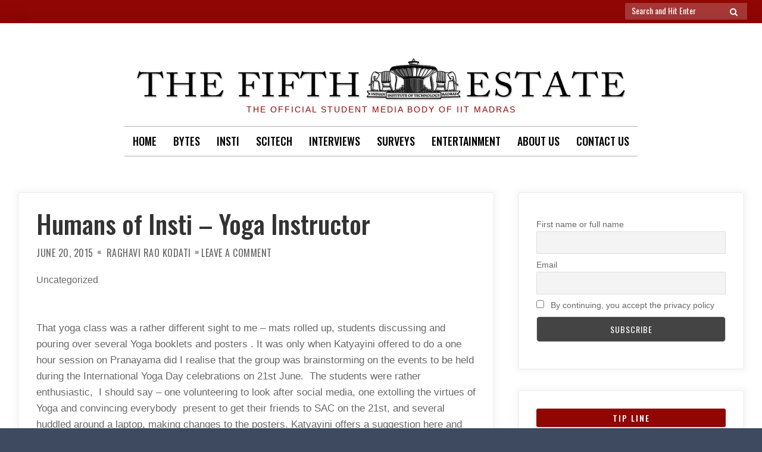

--- FILE ---
content_type: text/html; charset=UTF-8
request_url: https://www.t5eiitm.org/humans-of-insti-yoga-instructor/
body_size: 19299
content:

<!doctype html>
<html lang="en">
<head>
	<meta charset="UTF-8">
	<meta name="viewport" content="width=device-width, initial-scale=1">
	<link rel="profile" href="https://gmpg.org/xfn/11">

	
<!-- Author Meta Tags by Molongui Authorship, visit: https://wordpress.org/plugins/molongui-authorship/ -->
<meta name="author" content="Raghavi Rao Kodati">
<!-- /Molongui Authorship -->

<script>(function(html){html.className = html.className.replace(/\bno-js\b/,'js')})(document.documentElement);</script>
<meta name='robots' content='index, follow, max-image-preview:large, max-snippet:-1, max-video-preview:-1' />

	<!-- This site is optimized with the Yoast SEO plugin v23.5 - https://yoast.com/wordpress/plugins/seo/ -->
	<title>Humans of Insti - Yoga Instructor - The Fifth Estate, IIT Madras</title>
	<link rel="canonical" href="https://www.t5eiitm.org/humans-of-insti-yoga-instructor/" />
	<meta property="og:locale" content="en_US" />
	<meta property="og:type" content="article" />
	<meta property="og:title" content="Humans of Insti - Yoga Instructor - The Fifth Estate, IIT Madras" />
	<meta property="og:description" content="It was only when Katyayini offered to do a one hour session on Pranayama did I realise that the group was brainstorming on the events to be held during the International Yoga Day celebrations on 21st June." />
	<meta property="og:url" content="https://www.t5eiitm.org/humans-of-insti-yoga-instructor/" />
	<meta property="og:site_name" content="The Fifth Estate, IIT Madras" />
	<meta property="article:published_time" content="2015-06-20T13:35:33+00:00" />
	<meta property="article:modified_time" content="2015-07-28T14:38:41+00:00" />
	<meta property="og:image" content="http://www.t5eiitm.org/wp-content/uploads/2015/06/IMG_20150621_094709-300x225.jpg" />
	<meta name="author" content="Raghavi Rao Kodati" />
	<meta name="twitter:card" content="summary_large_image" />
	<meta name="twitter:label1" content="Written by" />
	<meta name="twitter:data1" content="Raghavi Rao Kodati" />
	<meta name="twitter:label2" content="Est. reading time" />
	<meta name="twitter:data2" content="5 minutes" />
	<script type="application/ld+json" class="yoast-schema-graph">{"@context":"https://schema.org","@graph":[{"@type":"Article","@id":"https://www.t5eiitm.org/humans-of-insti-yoga-instructor/#article","isPartOf":{"@id":"https://www.t5eiitm.org/humans-of-insti-yoga-instructor/"},"author":{"name":"Raghavi Rao Kodati","@id":"https://www.t5eiitm.org/#/schema/person/fe25c9e8be68d5edbc0c293e77b9ff11"},"headline":"Humans of Insti &#8211; Yoga Instructor","datePublished":"2015-06-20T13:35:33+00:00","dateModified":"2015-07-28T14:38:41+00:00","mainEntityOfPage":{"@id":"https://www.t5eiitm.org/humans-of-insti-yoga-instructor/"},"wordCount":955,"commentCount":0,"publisher":{"@id":"https://www.t5eiitm.org/#organization"},"image":{"@id":"https://www.t5eiitm.org/humans-of-insti-yoga-instructor/#primaryimage"},"thumbnailUrl":"http://www.t5eiitm.org/wp-content/uploads/2015/06/IMG_20150621_094709-300x225.jpg","inLanguage":"en","potentialAction":[{"@type":"CommentAction","name":"Comment","target":["https://www.t5eiitm.org/humans-of-insti-yoga-instructor/#respond"]}]},{"@type":"WebPage","@id":"https://www.t5eiitm.org/humans-of-insti-yoga-instructor/","url":"https://www.t5eiitm.org/humans-of-insti-yoga-instructor/","name":"Humans of Insti - Yoga Instructor - The Fifth Estate, IIT Madras","isPartOf":{"@id":"https://www.t5eiitm.org/#website"},"primaryImageOfPage":{"@id":"https://www.t5eiitm.org/humans-of-insti-yoga-instructor/#primaryimage"},"image":{"@id":"https://www.t5eiitm.org/humans-of-insti-yoga-instructor/#primaryimage"},"thumbnailUrl":"http://www.t5eiitm.org/wp-content/uploads/2015/06/IMG_20150621_094709-300x225.jpg","datePublished":"2015-06-20T13:35:33+00:00","dateModified":"2015-07-28T14:38:41+00:00","breadcrumb":{"@id":"https://www.t5eiitm.org/humans-of-insti-yoga-instructor/#breadcrumb"},"inLanguage":"en","potentialAction":[{"@type":"ReadAction","target":["https://www.t5eiitm.org/humans-of-insti-yoga-instructor/"]}]},{"@type":"ImageObject","inLanguage":"en","@id":"https://www.t5eiitm.org/humans-of-insti-yoga-instructor/#primaryimage","url":"http://www.t5eiitm.org/wp-content/uploads/2015/06/IMG_20150621_094709-300x225.jpg","contentUrl":"http://www.t5eiitm.org/wp-content/uploads/2015/06/IMG_20150621_094709-300x225.jpg"},{"@type":"BreadcrumbList","@id":"https://www.t5eiitm.org/humans-of-insti-yoga-instructor/#breadcrumb","itemListElement":[{"@type":"ListItem","position":1,"name":"Home","item":"https://www.t5eiitm.org/"},{"@type":"ListItem","position":2,"name":"Humans of Insti &#8211; Yoga Instructor"}]},{"@type":"WebSite","@id":"https://www.t5eiitm.org/#website","url":"https://www.t5eiitm.org/","name":"The Fifth Estate, IIT Madras","description":"The official student  media body of IIT Madras","publisher":{"@id":"https://www.t5eiitm.org/#organization"},"potentialAction":[{"@type":"SearchAction","target":{"@type":"EntryPoint","urlTemplate":"https://www.t5eiitm.org/?s={search_term_string}"},"query-input":{"@type":"PropertyValueSpecification","valueRequired":true,"valueName":"search_term_string"}}],"inLanguage":"en"},{"@type":"Organization","@id":"https://www.t5eiitm.org/#organization","name":"The Fifth Estate, IIT Madras","url":"https://www.t5eiitm.org/","logo":{"@type":"ImageObject","inLanguage":"en","@id":"https://www.t5eiitm.org/#/schema/logo/image/","url":"https://i0.wp.com/www.t5eiitm.org/wp-content/uploads/2020/05/cropped-tfe-17.png?fit=960%2C110&ssl=1","contentUrl":"https://i0.wp.com/www.t5eiitm.org/wp-content/uploads/2020/05/cropped-tfe-17.png?fit=960%2C110&ssl=1","width":960,"height":110,"caption":"The Fifth Estate, IIT Madras"},"image":{"@id":"https://www.t5eiitm.org/#/schema/logo/image/"}},{"@type":"Person","@id":"https://www.t5eiitm.org/#/schema/person/fe25c9e8be68d5edbc0c293e77b9ff11","name":"Raghavi Rao Kodati","image":{"@type":"ImageObject","inLanguage":"en","@id":"https://www.t5eiitm.org/#/schema/person/image/","url":"https://secure.gravatar.com/avatar/f3f9d8233d7230fba9d26a485ea72b95?s=96&d=mm&r=g","contentUrl":"https://secure.gravatar.com/avatar/f3f9d8233d7230fba9d26a485ea72b95?s=96&d=mm&r=g","caption":"Raghavi Rao Kodati"},"description":"Raghavi Kodati is a senior undergraduate student in the Chemical Engineering department, whose research interests are in microfluidics and materials. While working on this article, she got fascinated by the history of material joining processes – from their use in iron pillars in ancient India to today’s aluminium-lithium SpaceX rockets. Excited about science writing, she has written for three issues of Immerse.","url":"https://www.t5eiitm.org/author/raghavi-kodati/"}]}</script>
	<!-- / Yoast SEO plugin. -->


<link rel='dns-prefetch' href='//stats.wp.com' />
<link rel='dns-prefetch' href='//fonts.googleapis.com' />
<link rel='dns-prefetch' href='//i0.wp.com' />
<link rel='dns-prefetch' href='//c0.wp.com' />
<link href='https://fonts.gstatic.com' crossorigin rel='preconnect' />
<link rel="alternate" type="application/rss+xml" title="The Fifth Estate, IIT Madras &raquo; Feed" href="https://www.t5eiitm.org/feed/" />
<link rel="alternate" type="application/rss+xml" title="The Fifth Estate, IIT Madras &raquo; Comments Feed" href="https://www.t5eiitm.org/comments/feed/" />
<link rel="alternate" type="application/rss+xml" title="The Fifth Estate, IIT Madras &raquo; Humans of Insti &#8211; Yoga Instructor Comments Feed" href="https://www.t5eiitm.org/humans-of-insti-yoga-instructor/feed/" />
<script type="text/javascript">
/* <![CDATA[ */
window._wpemojiSettings = {"baseUrl":"https:\/\/s.w.org\/images\/core\/emoji\/14.0.0\/72x72\/","ext":".png","svgUrl":"https:\/\/s.w.org\/images\/core\/emoji\/14.0.0\/svg\/","svgExt":".svg","source":{"concatemoji":"https:\/\/www.t5eiitm.org\/wp-includes\/js\/wp-emoji-release.min.js?ver=6.4.7"}};
/*! This file is auto-generated */
!function(i,n){var o,s,e;function c(e){try{var t={supportTests:e,timestamp:(new Date).valueOf()};sessionStorage.setItem(o,JSON.stringify(t))}catch(e){}}function p(e,t,n){e.clearRect(0,0,e.canvas.width,e.canvas.height),e.fillText(t,0,0);var t=new Uint32Array(e.getImageData(0,0,e.canvas.width,e.canvas.height).data),r=(e.clearRect(0,0,e.canvas.width,e.canvas.height),e.fillText(n,0,0),new Uint32Array(e.getImageData(0,0,e.canvas.width,e.canvas.height).data));return t.every(function(e,t){return e===r[t]})}function u(e,t,n){switch(t){case"flag":return n(e,"\ud83c\udff3\ufe0f\u200d\u26a7\ufe0f","\ud83c\udff3\ufe0f\u200b\u26a7\ufe0f")?!1:!n(e,"\ud83c\uddfa\ud83c\uddf3","\ud83c\uddfa\u200b\ud83c\uddf3")&&!n(e,"\ud83c\udff4\udb40\udc67\udb40\udc62\udb40\udc65\udb40\udc6e\udb40\udc67\udb40\udc7f","\ud83c\udff4\u200b\udb40\udc67\u200b\udb40\udc62\u200b\udb40\udc65\u200b\udb40\udc6e\u200b\udb40\udc67\u200b\udb40\udc7f");case"emoji":return!n(e,"\ud83e\udef1\ud83c\udffb\u200d\ud83e\udef2\ud83c\udfff","\ud83e\udef1\ud83c\udffb\u200b\ud83e\udef2\ud83c\udfff")}return!1}function f(e,t,n){var r="undefined"!=typeof WorkerGlobalScope&&self instanceof WorkerGlobalScope?new OffscreenCanvas(300,150):i.createElement("canvas"),a=r.getContext("2d",{willReadFrequently:!0}),o=(a.textBaseline="top",a.font="600 32px Arial",{});return e.forEach(function(e){o[e]=t(a,e,n)}),o}function t(e){var t=i.createElement("script");t.src=e,t.defer=!0,i.head.appendChild(t)}"undefined"!=typeof Promise&&(o="wpEmojiSettingsSupports",s=["flag","emoji"],n.supports={everything:!0,everythingExceptFlag:!0},e=new Promise(function(e){i.addEventListener("DOMContentLoaded",e,{once:!0})}),new Promise(function(t){var n=function(){try{var e=JSON.parse(sessionStorage.getItem(o));if("object"==typeof e&&"number"==typeof e.timestamp&&(new Date).valueOf()<e.timestamp+604800&&"object"==typeof e.supportTests)return e.supportTests}catch(e){}return null}();if(!n){if("undefined"!=typeof Worker&&"undefined"!=typeof OffscreenCanvas&&"undefined"!=typeof URL&&URL.createObjectURL&&"undefined"!=typeof Blob)try{var e="postMessage("+f.toString()+"("+[JSON.stringify(s),u.toString(),p.toString()].join(",")+"));",r=new Blob([e],{type:"text/javascript"}),a=new Worker(URL.createObjectURL(r),{name:"wpTestEmojiSupports"});return void(a.onmessage=function(e){c(n=e.data),a.terminate(),t(n)})}catch(e){}c(n=f(s,u,p))}t(n)}).then(function(e){for(var t in e)n.supports[t]=e[t],n.supports.everything=n.supports.everything&&n.supports[t],"flag"!==t&&(n.supports.everythingExceptFlag=n.supports.everythingExceptFlag&&n.supports[t]);n.supports.everythingExceptFlag=n.supports.everythingExceptFlag&&!n.supports.flag,n.DOMReady=!1,n.readyCallback=function(){n.DOMReady=!0}}).then(function(){return e}).then(function(){var e;n.supports.everything||(n.readyCallback(),(e=n.source||{}).concatemoji?t(e.concatemoji):e.wpemoji&&e.twemoji&&(t(e.twemoji),t(e.wpemoji)))}))}((window,document),window._wpemojiSettings);
/* ]]> */
</script>
<link rel='stylesheet' id='dashicons-css' href='https://c0.wp.com/c/6.4.7/wp-includes/css/dashicons.min.css' type='text/css' media='all' />
<link rel='stylesheet' id='post-views-counter-frontend-css' href='https://www.t5eiitm.org/wp-content/plugins/post-views-counter/css/frontend.css?ver=1.7.0' type='text/css' media='all' />
<link rel='stylesheet' id='sbi_styles-css' href='https://www.t5eiitm.org/wp-content/plugins/instagram-feed/css/sbi-styles.min.css?ver=6.10.0' type='text/css' media='all' />
<style id='wp-emoji-styles-inline-css' type='text/css'>

	img.wp-smiley, img.emoji {
		display: inline !important;
		border: none !important;
		box-shadow: none !important;
		height: 1em !important;
		width: 1em !important;
		margin: 0 0.07em !important;
		vertical-align: -0.1em !important;
		background: none !important;
		padding: 0 !important;
	}
</style>
<link rel='stylesheet' id='wp-block-library-css' href='https://c0.wp.com/c/6.4.7/wp-includes/css/dist/block-library/style.min.css' type='text/css' media='all' />
<link rel='stylesheet' id='mediaelement-css' href='https://c0.wp.com/c/6.4.7/wp-includes/js/mediaelement/mediaelementplayer-legacy.min.css' type='text/css' media='all' />
<link rel='stylesheet' id='wp-mediaelement-css' href='https://c0.wp.com/c/6.4.7/wp-includes/js/mediaelement/wp-mediaelement.min.css' type='text/css' media='all' />
<style id='jetpack-sharing-buttons-style-inline-css' type='text/css'>
.jetpack-sharing-buttons__services-list{display:flex;flex-direction:row;flex-wrap:wrap;gap:0;list-style-type:none;margin:5px;padding:0}.jetpack-sharing-buttons__services-list.has-small-icon-size{font-size:12px}.jetpack-sharing-buttons__services-list.has-normal-icon-size{font-size:16px}.jetpack-sharing-buttons__services-list.has-large-icon-size{font-size:24px}.jetpack-sharing-buttons__services-list.has-huge-icon-size{font-size:36px}@media print{.jetpack-sharing-buttons__services-list{display:none!important}}.editor-styles-wrapper .wp-block-jetpack-sharing-buttons{gap:0;padding-inline-start:0}ul.jetpack-sharing-buttons__services-list.has-background{padding:1.25em 2.375em}
</style>
<style id='pdfemb-pdf-embedder-viewer-style-inline-css' type='text/css'>
.wp-block-pdfemb-pdf-embedder-viewer{max-width:none}

</style>
<link rel='stylesheet' id='font-awesome-css' href='https://www.t5eiitm.org/wp-content/plugins/contact-widgets/assets/css/font-awesome.min.css?ver=4.7.0' type='text/css' media='all' />
<style id='classic-theme-styles-inline-css' type='text/css'>
/*! This file is auto-generated */
.wp-block-button__link{color:#fff;background-color:#32373c;border-radius:9999px;box-shadow:none;text-decoration:none;padding:calc(.667em + 2px) calc(1.333em + 2px);font-size:1.125em}.wp-block-file__button{background:#32373c;color:#fff;text-decoration:none}
</style>
<style id='global-styles-inline-css' type='text/css'>
body{--wp--preset--color--black: #000000;--wp--preset--color--cyan-bluish-gray: #abb8c3;--wp--preset--color--white: #ffffff;--wp--preset--color--pale-pink: #f78da7;--wp--preset--color--vivid-red: #cf2e2e;--wp--preset--color--luminous-vivid-orange: #ff6900;--wp--preset--color--luminous-vivid-amber: #fcb900;--wp--preset--color--light-green-cyan: #7bdcb5;--wp--preset--color--vivid-green-cyan: #00d084;--wp--preset--color--pale-cyan-blue: #8ed1fc;--wp--preset--color--vivid-cyan-blue: #0693e3;--wp--preset--color--vivid-purple: #9b51e0;--wp--preset--gradient--vivid-cyan-blue-to-vivid-purple: linear-gradient(135deg,rgba(6,147,227,1) 0%,rgb(155,81,224) 100%);--wp--preset--gradient--light-green-cyan-to-vivid-green-cyan: linear-gradient(135deg,rgb(122,220,180) 0%,rgb(0,208,130) 100%);--wp--preset--gradient--luminous-vivid-amber-to-luminous-vivid-orange: linear-gradient(135deg,rgba(252,185,0,1) 0%,rgba(255,105,0,1) 100%);--wp--preset--gradient--luminous-vivid-orange-to-vivid-red: linear-gradient(135deg,rgba(255,105,0,1) 0%,rgb(207,46,46) 100%);--wp--preset--gradient--very-light-gray-to-cyan-bluish-gray: linear-gradient(135deg,rgb(238,238,238) 0%,rgb(169,184,195) 100%);--wp--preset--gradient--cool-to-warm-spectrum: linear-gradient(135deg,rgb(74,234,220) 0%,rgb(151,120,209) 20%,rgb(207,42,186) 40%,rgb(238,44,130) 60%,rgb(251,105,98) 80%,rgb(254,248,76) 100%);--wp--preset--gradient--blush-light-purple: linear-gradient(135deg,rgb(255,206,236) 0%,rgb(152,150,240) 100%);--wp--preset--gradient--blush-bordeaux: linear-gradient(135deg,rgb(254,205,165) 0%,rgb(254,45,45) 50%,rgb(107,0,62) 100%);--wp--preset--gradient--luminous-dusk: linear-gradient(135deg,rgb(255,203,112) 0%,rgb(199,81,192) 50%,rgb(65,88,208) 100%);--wp--preset--gradient--pale-ocean: linear-gradient(135deg,rgb(255,245,203) 0%,rgb(182,227,212) 50%,rgb(51,167,181) 100%);--wp--preset--gradient--electric-grass: linear-gradient(135deg,rgb(202,248,128) 0%,rgb(113,206,126) 100%);--wp--preset--gradient--midnight: linear-gradient(135deg,rgb(2,3,129) 0%,rgb(40,116,252) 100%);--wp--preset--font-size--small: 13px;--wp--preset--font-size--medium: 20px;--wp--preset--font-size--large: 36px;--wp--preset--font-size--x-large: 42px;--wp--preset--spacing--20: 0.44rem;--wp--preset--spacing--30: 0.67rem;--wp--preset--spacing--40: 1rem;--wp--preset--spacing--50: 1.5rem;--wp--preset--spacing--60: 2.25rem;--wp--preset--spacing--70: 3.38rem;--wp--preset--spacing--80: 5.06rem;--wp--preset--shadow--natural: 6px 6px 9px rgba(0, 0, 0, 0.2);--wp--preset--shadow--deep: 12px 12px 50px rgba(0, 0, 0, 0.4);--wp--preset--shadow--sharp: 6px 6px 0px rgba(0, 0, 0, 0.2);--wp--preset--shadow--outlined: 6px 6px 0px -3px rgba(255, 255, 255, 1), 6px 6px rgba(0, 0, 0, 1);--wp--preset--shadow--crisp: 6px 6px 0px rgba(0, 0, 0, 1);}:where(.is-layout-flex){gap: 0.5em;}:where(.is-layout-grid){gap: 0.5em;}body .is-layout-flow > .alignleft{float: left;margin-inline-start: 0;margin-inline-end: 2em;}body .is-layout-flow > .alignright{float: right;margin-inline-start: 2em;margin-inline-end: 0;}body .is-layout-flow > .aligncenter{margin-left: auto !important;margin-right: auto !important;}body .is-layout-constrained > .alignleft{float: left;margin-inline-start: 0;margin-inline-end: 2em;}body .is-layout-constrained > .alignright{float: right;margin-inline-start: 2em;margin-inline-end: 0;}body .is-layout-constrained > .aligncenter{margin-left: auto !important;margin-right: auto !important;}body .is-layout-constrained > :where(:not(.alignleft):not(.alignright):not(.alignfull)){max-width: var(--wp--style--global--content-size);margin-left: auto !important;margin-right: auto !important;}body .is-layout-constrained > .alignwide{max-width: var(--wp--style--global--wide-size);}body .is-layout-flex{display: flex;}body .is-layout-flex{flex-wrap: wrap;align-items: center;}body .is-layout-flex > *{margin: 0;}body .is-layout-grid{display: grid;}body .is-layout-grid > *{margin: 0;}:where(.wp-block-columns.is-layout-flex){gap: 2em;}:where(.wp-block-columns.is-layout-grid){gap: 2em;}:where(.wp-block-post-template.is-layout-flex){gap: 1.25em;}:where(.wp-block-post-template.is-layout-grid){gap: 1.25em;}.has-black-color{color: var(--wp--preset--color--black) !important;}.has-cyan-bluish-gray-color{color: var(--wp--preset--color--cyan-bluish-gray) !important;}.has-white-color{color: var(--wp--preset--color--white) !important;}.has-pale-pink-color{color: var(--wp--preset--color--pale-pink) !important;}.has-vivid-red-color{color: var(--wp--preset--color--vivid-red) !important;}.has-luminous-vivid-orange-color{color: var(--wp--preset--color--luminous-vivid-orange) !important;}.has-luminous-vivid-amber-color{color: var(--wp--preset--color--luminous-vivid-amber) !important;}.has-light-green-cyan-color{color: var(--wp--preset--color--light-green-cyan) !important;}.has-vivid-green-cyan-color{color: var(--wp--preset--color--vivid-green-cyan) !important;}.has-pale-cyan-blue-color{color: var(--wp--preset--color--pale-cyan-blue) !important;}.has-vivid-cyan-blue-color{color: var(--wp--preset--color--vivid-cyan-blue) !important;}.has-vivid-purple-color{color: var(--wp--preset--color--vivid-purple) !important;}.has-black-background-color{background-color: var(--wp--preset--color--black) !important;}.has-cyan-bluish-gray-background-color{background-color: var(--wp--preset--color--cyan-bluish-gray) !important;}.has-white-background-color{background-color: var(--wp--preset--color--white) !important;}.has-pale-pink-background-color{background-color: var(--wp--preset--color--pale-pink) !important;}.has-vivid-red-background-color{background-color: var(--wp--preset--color--vivid-red) !important;}.has-luminous-vivid-orange-background-color{background-color: var(--wp--preset--color--luminous-vivid-orange) !important;}.has-luminous-vivid-amber-background-color{background-color: var(--wp--preset--color--luminous-vivid-amber) !important;}.has-light-green-cyan-background-color{background-color: var(--wp--preset--color--light-green-cyan) !important;}.has-vivid-green-cyan-background-color{background-color: var(--wp--preset--color--vivid-green-cyan) !important;}.has-pale-cyan-blue-background-color{background-color: var(--wp--preset--color--pale-cyan-blue) !important;}.has-vivid-cyan-blue-background-color{background-color: var(--wp--preset--color--vivid-cyan-blue) !important;}.has-vivid-purple-background-color{background-color: var(--wp--preset--color--vivid-purple) !important;}.has-black-border-color{border-color: var(--wp--preset--color--black) !important;}.has-cyan-bluish-gray-border-color{border-color: var(--wp--preset--color--cyan-bluish-gray) !important;}.has-white-border-color{border-color: var(--wp--preset--color--white) !important;}.has-pale-pink-border-color{border-color: var(--wp--preset--color--pale-pink) !important;}.has-vivid-red-border-color{border-color: var(--wp--preset--color--vivid-red) !important;}.has-luminous-vivid-orange-border-color{border-color: var(--wp--preset--color--luminous-vivid-orange) !important;}.has-luminous-vivid-amber-border-color{border-color: var(--wp--preset--color--luminous-vivid-amber) !important;}.has-light-green-cyan-border-color{border-color: var(--wp--preset--color--light-green-cyan) !important;}.has-vivid-green-cyan-border-color{border-color: var(--wp--preset--color--vivid-green-cyan) !important;}.has-pale-cyan-blue-border-color{border-color: var(--wp--preset--color--pale-cyan-blue) !important;}.has-vivid-cyan-blue-border-color{border-color: var(--wp--preset--color--vivid-cyan-blue) !important;}.has-vivid-purple-border-color{border-color: var(--wp--preset--color--vivid-purple) !important;}.has-vivid-cyan-blue-to-vivid-purple-gradient-background{background: var(--wp--preset--gradient--vivid-cyan-blue-to-vivid-purple) !important;}.has-light-green-cyan-to-vivid-green-cyan-gradient-background{background: var(--wp--preset--gradient--light-green-cyan-to-vivid-green-cyan) !important;}.has-luminous-vivid-amber-to-luminous-vivid-orange-gradient-background{background: var(--wp--preset--gradient--luminous-vivid-amber-to-luminous-vivid-orange) !important;}.has-luminous-vivid-orange-to-vivid-red-gradient-background{background: var(--wp--preset--gradient--luminous-vivid-orange-to-vivid-red) !important;}.has-very-light-gray-to-cyan-bluish-gray-gradient-background{background: var(--wp--preset--gradient--very-light-gray-to-cyan-bluish-gray) !important;}.has-cool-to-warm-spectrum-gradient-background{background: var(--wp--preset--gradient--cool-to-warm-spectrum) !important;}.has-blush-light-purple-gradient-background{background: var(--wp--preset--gradient--blush-light-purple) !important;}.has-blush-bordeaux-gradient-background{background: var(--wp--preset--gradient--blush-bordeaux) !important;}.has-luminous-dusk-gradient-background{background: var(--wp--preset--gradient--luminous-dusk) !important;}.has-pale-ocean-gradient-background{background: var(--wp--preset--gradient--pale-ocean) !important;}.has-electric-grass-gradient-background{background: var(--wp--preset--gradient--electric-grass) !important;}.has-midnight-gradient-background{background: var(--wp--preset--gradient--midnight) !important;}.has-small-font-size{font-size: var(--wp--preset--font-size--small) !important;}.has-medium-font-size{font-size: var(--wp--preset--font-size--medium) !important;}.has-large-font-size{font-size: var(--wp--preset--font-size--large) !important;}.has-x-large-font-size{font-size: var(--wp--preset--font-size--x-large) !important;}
.wp-block-navigation a:where(:not(.wp-element-button)){color: inherit;}
:where(.wp-block-post-template.is-layout-flex){gap: 1.25em;}:where(.wp-block-post-template.is-layout-grid){gap: 1.25em;}
:where(.wp-block-columns.is-layout-flex){gap: 2em;}:where(.wp-block-columns.is-layout-grid){gap: 2em;}
.wp-block-pullquote{font-size: 1.5em;line-height: 1.6;}
</style>
<link rel='stylesheet' id='contact-form-7-css' href='https://www.t5eiitm.org/wp-content/plugins/contact-form-7/includes/css/styles.css?ver=5.9.8' type='text/css' media='all' />
<link rel='stylesheet' id='wp-event-manager-frontend-css' href='https://www.t5eiitm.org/wp-content/plugins/wp-event-manager/assets/css/frontend.min.css?ver=6.4.7' type='text/css' media='all' />
<link rel='stylesheet' id='wp-event-manager-jquery-ui-css-css' href='https://www.t5eiitm.org/wp-content/plugins/wp-event-manager/assets/js/jquery-ui/jquery-ui.css?ver=6.4.7' type='text/css' media='all' />
<link rel='stylesheet' id='wp-event-manager-jquery-timepicker-css-css' href='https://www.t5eiitm.org/wp-content/plugins/wp-event-manager/assets/js/jquery-timepicker/jquery.timepicker.min.css?ver=6.4.7' type='text/css' media='all' />
<link rel='stylesheet' id='wp-event-manager-grid-style-css' href='https://www.t5eiitm.org/wp-content/plugins/wp-event-manager/assets/css/wpem-grid.min.css?ver=6.4.7' type='text/css' media='all' />
<link rel='stylesheet' id='wp-event-manager-font-style-css' href='https://www.t5eiitm.org/wp-content/plugins/wp-event-manager/assets/fonts/style.css?ver=6.4.7' type='text/css' media='all' />
<link rel='stylesheet' id='font-awesome-4-css' href='https://www.t5eiitm.org/wp-content/themes/moderne/css/fontawesome4.css?ver=4.7.0' type='text/css' media='all' />
<link rel='stylesheet' id='moderne-fonts-css' href='https://fonts.googleapis.com/css?family=Oswald%3A400%2C500&#038;subset=latin%2Clatin-ext' type='text/css' media='all' />
<link rel='stylesheet' id='moderne-style-css' href='https://www.t5eiitm.org/wp-content/themes/moderne/style.css?ver=6.4.7' type='text/css' media='all' />
<style id='moderne-style-inline-css' type='text/css'>
body {color: #686868; }
	#topbar {background-color:#900603}	
	#page, #masthead { border-color: #900603; }	
	#site-title a, #site-title a:visited { color: #000; }
	#site-description { color: #900603; }
	#page, #nav-wrapper { background-color: #ffffff; }
	#main,#left-sidebar .widget, #right-sidebar .widget { background-color: #fff; }
	.blog .page-title:before, .blog .page-title:after, .archive .page-title:before, .archive .page-title:after { border-color: #afafaf; }	
	#breadcrumbs-sidebar, #breadcrumbs-sidebar a, #breadcrumbs-sidebar a:visited {color: #8e8e8e;}
	h1, h2, h3, h4, h5, h6, .entry-title a, .entry-title a:visited {color: #000;}
	.entry-meta a:focus,.entry-meta a:hover, #breadcrumbs-sidebar a, aside a:hover {color: #900603;}
	a {color: #900603;}
	a:visited {color: #900603;}
	a:hover, a:focus, a:active {color: #900603;}
	.post-categories a,.post-categories a:visited, .tag-list a, .tag-list a:visited {background-color: #900603; color: #fff;}
	.post-categories a:hover, .post-categories a:focus, .tag-list a:hover, .tag-list a:focus {background-color: #d67a61; color: #fff;}	
	.ribbon-featured {background-color: #900603; color: #fff;}
	.tag-cloud-link:hover {background-color: #900603; border-color: #900603;color: #fff;}
	.about-widget-social .fa.fab, .about-widget-social .fa.fab:visited {color: #848484;}
	.about-widget-social .fa.fab:hover { color: #900603;}	
	#bottom-sidebar {background-color: #f5f2ed; color: #900603;}
	#bottom-sidebar a, #bottom-sidebar a:visited, #bottom-sidebar .widget-title {color: #900603;}
	#site-footer {background-color: #900603;}	
	.site-info, .site-info a, .site-info a:visited, #site-footer .widget-title  {color:#fff1ee;}
	.wp-caption-text, .gallery-icon {background-color: #3e4a5f; color: #fff;}
	#error-type  {color:#900603;}
	
.menu-toggle {background-color:#900603; border-color:#900603; color:#fff;}	
	.menu-toggle.toggled-on, .menu-toggle.toggled-on:hover, .menu-toggle.toggled-on:focus {background-color:#0f0f0f; border-color:#0f0f0f; color:#fff;}	
	.toggled-on .main-navigation li {border-color:#d1d1d1;}	
	#nav-wrapper {border-color:#afafaf;}
	.main-navigation a, .dropdown-toggle {color:#000000;}
	.main-navigation li:hover > a,	.main-navigation li.focus > a {color:#900603;}
	.main-navigation .current-menu-item > a, .main-navigation .current-menu-ancestor > a,.widget_nav_menu .current-menu-item a, .widget_pages .current-menu-item a {border-color:#d67a61;}	
	.dropdown-toggle:hover,.dropdown-toggle:focus {color:#900603;}		
	@media (min-width: 768px){.main-navigation ul ul li { background-color:#f5f2ed;}}
	@media (min-width: 992px) {.main-navigation ul ul {border-color:#afafaf;}
	.main-navigation ul ul a:hover {background-color:#900603; color:#fff;} }
	.single .nav-links {background-color:#222; }
	.single .nav-links a,.single .nav-links a:visited {color:#fff;}
	#topbar .social-menu a, #topbar .social-menu a:visited {color:#fff;}
	.owl-carousel .owl-nav button.owl-prev, .owl-carousel .owl-nav button.owl-next { background-color:#900603;color:#fff;}
	.flex-caption .post-categories, .slide-excerpt {color:#fff;}
	.flex-caption .read-more a, .flex-caption .read-more a:visited {background-color:#900603; color:#fff;}
	.flex-caption .read-more a:hover, .flex-caption .read-more a:focus { background-color:#222;}	
	
button, .button:visited,button[disabled]:hover, button[disabled]:focus, input[type=button], input[type=button][disabled]:hover, input[type=button][disabled]:focus, input[type=reset], input[type=reset][disabled]:hover, input[type=reset][disabled]:focus, input[type=submit], input[type=submit][disabled]:hover, input[type=submit][disabled]:focus  {background-color: #900603; color: #fff;}	
	.button:hover,button:hover, button:focus, input[type=button]:hover, input[type=button]:focus, input[type=reset]:hover, input[type=reset]:focus, input[type=submit]:hover, input[type=submit]:focus  {background-color: #000000; color: #fff;}	
	
#left-sidebar .widget-title, #right-sidebar .widget-title {background-color:#900603; color:#fff;} 
#main, #left-sidebar .widget, #right-sidebar .widget {box-shadow: 0 0 6px 6px rgba(195,195,195,0.10);} 
#left-sidebar .widget-title, #right-sidebar .widget-title, #inset-top .widget-title, #inset-bottom .widget-title {	-webkit-box-shadow:0 5px 10px rgba(0, 0, 0, 0.10); 	-moz-box-shadow: 0 5px 20px rgba(0, 0, 0, 0.10); box-shadow: 0 5px 10px rgba(0, 0, 0, 0.10);} 
#banner-sidebar:after, #featured-image-shadow:after {	-webkit-box-shadow:0 0 60px rgba(0,0,0,0.8); 	-moz-box-shadow: 0 0 60px rgba(0,0,0,0.8); box-shadow:0 0 60px rgba(0,0,0,0.8);}	

</style>
<link rel='stylesheet' id='recent-posts-widget-with-thumbnails-public-style-css' href='https://www.t5eiitm.org/wp-content/plugins/recent-posts-widget-with-thumbnails/public.css?ver=7.1.1' type='text/css' media='all' />
<link rel='stylesheet' id='wpcw-css' href='https://www.t5eiitm.org/wp-content/plugins/contact-widgets/assets/css/style.min.css?ver=1.0.1' type='text/css' media='all' />
<link rel='stylesheet' id='newsletter-css' href='https://www.t5eiitm.org/wp-content/plugins/newsletter/style.css?ver=9.1.0' type='text/css' media='all' />
<link rel='stylesheet' id='jetpack_css-css' href='https://c0.wp.com/p/jetpack/13.6.1/css/jetpack.css' type='text/css' media='all' />
<script type="text/javascript" id="jetpack_related-posts-js-extra">
/* <![CDATA[ */
var related_posts_js_options = {"post_heading":"h4"};
/* ]]> */
</script>
<script type="text/javascript" src="https://c0.wp.com/p/jetpack/13.6.1/_inc/build/related-posts/related-posts.min.js" id="jetpack_related-posts-js"></script>
<script type="text/javascript" src="https://c0.wp.com/c/6.4.7/wp-includes/js/jquery/jquery.min.js" id="jquery-core-js"></script>
<script type="text/javascript" src="https://c0.wp.com/c/6.4.7/wp-includes/js/jquery/jquery-migrate.min.js" id="jquery-migrate-js"></script>
<link rel="https://api.w.org/" href="https://www.t5eiitm.org/wp-json/" /><link rel="alternate" type="application/json" href="https://www.t5eiitm.org/wp-json/wp/v2/posts/14055" /><link rel="EditURI" type="application/rsd+xml" title="RSD" href="https://www.t5eiitm.org/xmlrpc.php?rsd" />
<meta name="generator" content="WordPress 6.4.7" />
<link rel='shortlink' href='https://www.t5eiitm.org/?p=14055' />
<link rel="alternate" type="application/json+oembed" href="https://www.t5eiitm.org/wp-json/oembed/1.0/embed?url=https%3A%2F%2Fwww.t5eiitm.org%2Fhumans-of-insti-yoga-instructor%2F" />
<link rel="alternate" type="text/xml+oembed" href="https://www.t5eiitm.org/wp-json/oembed/1.0/embed?url=https%3A%2F%2Fwww.t5eiitm.org%2Fhumans-of-insti-yoga-instructor%2F&#038;format=xml" />
<meta name="cdp-version" content="1.5.0" />	<style>img#wpstats{display:none}</style>
		            <style>
                .molongui-disabled-link
                {
                    border-bottom: none !important;
                    text-decoration: none !important;
                    color: inherit !important;
                    cursor: inherit !important;
                }
                .molongui-disabled-link:hover,
                .molongui-disabled-link:hover span
                {
                    border-bottom: none !important;
                    text-decoration: none !important;
                    color: inherit !important;
                    cursor: inherit !important;
                }
            </style>
            <link rel="pingback" href="https://www.t5eiitm.org/xmlrpc.php"><link rel="icon" href="https://i0.wp.com/www.t5eiitm.org/wp-content/uploads/2019/07/t5e.jpg?fit=32%2C32&#038;ssl=1" sizes="32x32" />
<link rel="icon" href="https://i0.wp.com/www.t5eiitm.org/wp-content/uploads/2019/07/t5e.jpg?fit=150%2C150&#038;ssl=1" sizes="192x192" />
<link rel="apple-touch-icon" href="https://i0.wp.com/www.t5eiitm.org/wp-content/uploads/2019/07/t5e.jpg?fit=150%2C150&#038;ssl=1" />
<meta name="msapplication-TileImage" content="https://i0.wp.com/www.t5eiitm.org/wp-content/uploads/2019/07/t5e.jpg?fit=150%2C150&#038;ssl=1" />
</head>

<body class="post-template-default single single-post postid-14055 single-format-standard wp-custom-logo metaslider-plugin moderne">

	<div id="topbar" style="max-width: 2560px;">

<div class="container-fluid">
	<div class="row align-items-center">
			<div class="col-lg-6">
				<div id="topbar-left">
								
				</div>
			</div>
			<div class="col-lg-6">
				<div id="topbar-right">			
				
<form role="search" method="get" class="search-form" action="https://www.t5eiitm.org/">
	<label>
		<span class="screen-reader-text">Search for:</span>
		<input type="search" class="search-field" placeholder="Search and Hit Enter" value="" name="s" />
	</label>
	<button type="submit" class="search-submit"><span class="screen-reader-text">Search</span><i class="fa fas fa-search"></i></button>
</form>
 	
				</div>
			</div>			
	</div>
</div></div>	
<div id="page" class="hfeed site " style="max-width: 2560px;">
	<a class="skip-link screen-reader-text" href="#content">Skip to content</a>

	<header id="masthead" class="site-header">
		<div id="site-branding" style="padding:20px 0;">
			
							<a href="https://www.t5eiitm.org/" class="custom-logo-link" rel="home"><img width="960" height="110" src="https://i0.wp.com/www.t5eiitm.org/wp-content/uploads/2020/05/cropped-tfe-17.png?fit=960%2C110&amp;ssl=1" class="custom-logo" alt="The Fifth Estate, IIT Madras" decoding="async" fetchpriority="high" srcset="https://i0.wp.com/www.t5eiitm.org/wp-content/uploads/2020/05/cropped-tfe-17.png?w=960&amp;ssl=1 960w, https://i0.wp.com/www.t5eiitm.org/wp-content/uploads/2020/05/cropped-tfe-17.png?resize=768%2C88&amp;ssl=1 768w" sizes="(max-width: 960px) 100vw, 960px" /></a>						
						
									<p id="site-description">The official student  media body of IIT Madras</p>
						</div><!-- .site-branding -->	
		
	</header><!-- #masthead -->

<div id="nav-wrapper" style="max-width: 2560px;">	
			<button id="menu-toggle" class="menu-toggle">Menu</button>
		<div id="site-header-menu" class="site-header-menu">
							<nav id="site-navigation" class="main-navigation" role="navigation" aria-label="Primary Menu">
					<div class="menu-primary-menu-container"><ul id="menu-primary-menu" class="primary-menu"><li id="menu-item-19670" class="menu-item menu-item-type-custom menu-item-object-custom menu-item-home menu-item-19670"><a href="https://www.t5eiitm.org">Home</a></li>
<li id="menu-item-22860" class="menu-item menu-item-type-taxonomy menu-item-object-category menu-item-22860"><a href="https://www.t5eiitm.org/category/bytes/">Bytes</a></li>
<li id="menu-item-20183" class="menu-item menu-item-type-taxonomy menu-item-object-category menu-item-has-children menu-item-20183"><a href="https://www.t5eiitm.org/category/insti-news/">Insti</a>
<ul class="sub-menu">
	<li id="menu-item-20578" class="menu-item menu-item-type-taxonomy menu-item-object-category menu-item-20578"><a href="https://www.t5eiitm.org/category/insti-news/">News</a></li>
	<li id="menu-item-20187" class="menu-item menu-item-type-taxonomy menu-item-object-category menu-item-20187"><a href="https://www.t5eiitm.org/category/events/">Events</a></li>
	<li id="menu-item-20186" class="menu-item menu-item-type-taxonomy menu-item-object-category menu-item-has-children menu-item-20186"><a href="https://www.t5eiitm.org/category/heritage/">Heritage</a>
	<ul class="sub-menu">
		<li id="menu-item-20576" class="menu-item menu-item-type-taxonomy menu-item-object-category menu-item-20576"><a href="https://www.t5eiitm.org/category/golden-tickets/">(G)olden Tickets</a></li>
	</ul>
</li>
	<li id="menu-item-21136" class="menu-item menu-item-type-taxonomy menu-item-object-category menu-item-21136"><a href="https://www.t5eiitm.org/category/freshie/">Freshie</a></li>
	<li id="menu-item-20573" class="menu-item menu-item-type-taxonomy menu-item-object-category menu-item-20573"><a href="https://www.t5eiitm.org/category/sports/">Sports</a></li>
</ul>
</li>
<li id="menu-item-20571" class="menu-item menu-item-type-taxonomy menu-item-object-category menu-item-has-children menu-item-20571"><a href="https://www.t5eiitm.org/category/science-and-technology/">SciTech</a>
<ul class="sub-menu">
	<li id="menu-item-20575" class="menu-item menu-item-type-taxonomy menu-item-object-category menu-item-20575"><a href="https://www.t5eiitm.org/category/science-deconstructed/">Science Deconstructed</a></li>
	<li id="menu-item-20572" class="menu-item menu-item-type-taxonomy menu-item-object-category menu-item-20572"><a href="https://www.t5eiitm.org/category/centre-for-innovation-cfi/">Centre For Innovation (CFI)</a></li>
	<li id="menu-item-20574" class="menu-item menu-item-type-taxonomy menu-item-object-category menu-item-20574"><a href="https://www.t5eiitm.org/category/research/spotlight-on-undergraduate-research/">Spotlight on Undergraduate Research</a></li>
	<li id="menu-item-21584" class="menu-item menu-item-type-post_type menu-item-object-page menu-item-21584"><a href="https://www.t5eiitm.org/immerse/">Immerse</a></li>
</ul>
</li>
<li id="menu-item-20185" class="menu-item menu-item-type-taxonomy menu-item-object-category menu-item-20185"><a href="https://www.t5eiitm.org/category/interviews/">Interviews</a></li>
<li id="menu-item-22598" class="menu-item menu-item-type-taxonomy menu-item-object-category menu-item-22598"><a href="https://www.t5eiitm.org/category/insights/">Surveys</a></li>
<li id="menu-item-22647" class="menu-item menu-item-type-taxonomy menu-item-object-category menu-item-22647"><a href="https://www.t5eiitm.org/category/entertainment/">Entertainment</a></li>
<li id="menu-item-19669" class="menu-item menu-item-type-post_type menu-item-object-page menu-item-19669"><a href="https://www.t5eiitm.org/about-us/">About Us</a></li>
<li id="menu-item-171" class="menu-item menu-item-type-post_type menu-item-object-page menu-item-171"><a href="https://www.t5eiitm.org/contact/">Contact Us</a></li>
</ul></div>				</nav><!-- .main-navigation -->
						
		</div><!-- .site-header-menu -->		
	</div>


		 
	 		 

		
	<div id="content" class="site-content container">
	<div class="row">

		
	
		<div id="primary" class="content-area col-lg-8">
			<main id="main" class="site-main single1">
			

	
<article id="post-14055" class="post-14055 post type-post status-publish format-standard hentry odd">

	<header class="entry-header post-width">		
		<h1 class="entry-title">Humans of Insti &#8211; Yoga Instructor</h1><ul class="entry-meta"><li class="posted-on"><a href="https://www.t5eiitm.org/humans-of-insti-yoga-instructor/" rel="bookmark"><time class="entry-date published" datetime="2015-06-20T19:05:33+05:30">June 20, 2015</time><time class="updated" datetime="2015-07-28T20:08:41+05:30">July 28, 2015</time></a></li><li class="byline"> <span class="author vcard"><a class="url fn n" href="https://www.t5eiitm.org/author/raghavi-kodati/">Raghavi Rao Kodati</a></span></li><li class="comments-link"><a href="https://www.t5eiitm.org/humans-of-insti-yoga-instructor/#respond">Leave a Comment<span class="screen-reader-text"> on Humans of Insti &#8211; Yoga Instructor</span></a></li></ul>Uncategorized												
	</header>	
		
	<div class="entry-content post-width">
		<p>&nbsp;</p>
<p>That yoga class was a rather different sight to me – mats rolled up, students discussing and pouring over several Yoga booklets and posters . It was only when Katyayini offered to do a one hour session on Pranayama did I realise that the group was brainstorming on the events to be held during the International Yoga Day celebrations on 21st June.  The students were rather enthusiastic,  I should say – one volunteering to look after social media, one extolling the virtues of Yoga and convincing everybody  present to get their friends to SAC on the 21st, and several huddled around a laptop, making changes to the posters. Katyayini offers a suggestion here and there, but mostly she looks on the proceedings with much satisfaction. She tells me later, “I think Yoga Day is a good thing. The kind of initiative and awareness it is creating is tremendous. After all, Yoga is probably the only tradition that has survived in its original form in 6000 years of Indian history. We do need to celebrate it.”</p>
<p>Katyayini has been an Yoga instructor for 15 years now. In 1996, as a professional interior designer suffering from regular back and neck pains, she reluctantly took up Yoga. Her doubts about the effectiveness of Yoga all but vanished when the world got inverted, literally. “When I did the headstand (<i>sirshasana)</i> for the first time, I felt like a different person altogether. My confidence had soared up and I felt more positive.” Headstand is unsurprisingly her favourite asana. It also is the first of the 12 asanas that Sivananda Yoga, the form of Yoga that she is trained in, considers fundamental.</p>
<p>Later,  she says she registered for Yoga instructor course, intending to teach her son. But soon enough, people from outside trickled in to see if she can help them with their problems. The first of these was an ophthalmologist. When Katyayini worked with her to reduce her asthma, the results were visibly better. This gave her immense confidence. “When I could help out  a doctor, I felt I could help out anybody. And, frankly, there has been no looking back since then.” She is a full-time trainer now and trains at several places. At IIT-M, she started about three years ago. She counts a wide cross-section of the IIT-M community as her students  – from faculty, students, alumni  to even Gurunath staff.</p>
<figure id="attachment_14066" aria-describedby="caption-attachment-14066" style="width: 424px" class="wp-caption aligncenter"><a href="https://i0.wp.com/www.t5eiitm.org/wp-content/uploads/2015/06/IMG_20150621_094709.jpg?ssl=1"><img decoding="async" class="wp-image-14066 " src="https://i0.wp.com/www.t5eiitm.org/wp-content/uploads/2015/06/IMG_20150621_094709.jpg?resize=424%2C318&#038;ssl=1" alt="IMG_20150621_094709" width="424" height="318" data-recalc-dims="1" /></a><figcaption id="caption-attachment-14066" class="wp-caption-text">Katyayini Reddy (Left) with Sharanya, one of her students-turned-Yoga teacher.</figcaption></figure>
<p>She reveals that students mostly approach her with a backpain and neckpain – possibly, a consequence of the excessive sitting in front of computers and leading a stressful lifestyle. “Back and neck are the closest to the brain, and the effect of stress physically spreads to these parts”, she explains. Obesity is also another problem, she adds. In fact, diet is one of the five focus areas of Sivananda Yoga that she teaches &#8211; exercise, breathing, relaxation, and meditation being the rest. She adds exercise can help till a certain point but food intake has 75% effect.</p>
<p>At any point of time, there are about 50 people in the class, although there is a significant drop-out rate as the semester proceeds. Mostly people cite work reasons. “Students keep complaining about work load.  But, I think they should take out an hour for themselves everyday, especially if it&#8217;s going to improve the 23 hours of the rest of the day.” She admits though, the turn-up ratio here is much better than outside, where most people, especially housewives,  keep missing classes for smallest reasons like children&#8217;s homework deadlines or having guests at home.</p>
<figure id="attachment_14058" aria-describedby="caption-attachment-14058" style="width: 459px" class="wp-caption aligncenter"><a href="https://i0.wp.com/www.t5eiitm.org/wp-content/uploads/2015/06/Yoga-Class.jpg?ssl=1"><img decoding="async" class="wp-image-14058" src="https://i0.wp.com/www.t5eiitm.org/wp-content/uploads/2015/06/Yoga-Class.jpg?resize=459%2C237&#038;ssl=1" alt="Yoga Class" width="459" height="237" data-recalc-dims="1" /></a><figcaption id="caption-attachment-14058" class="wp-caption-text">Teaching at IIT-M</figcaption></figure>
<p>&nbsp;</p>
<p>Reflecting, she says she must have trained several hundreds of people on the campus. “You know why I train at IIT?”, she asks me before going on to answer it herself. “IIT&#8217;ians are future leaders. People look upto them because of which they have real power to impact the society. I hope that one day my students will inspire more people to take up Yoga.” Whether that will happen or not is for us to wait and see. But, interestingly enough, some of the German students on foreign exchange at  IIT-M have pursued Yoga dedicatedly under her and even gone on to do certification programs in Yoga teaching.</p>
<p>She also counts students and friends with different religious faiths who practise Yoga. Amidst the opposition from the Muslims to the practise of Surya Namaskar, she says Yoga may well have been invented by a Hindu, but it is simply about focusing on yourself – your mind, body and breath . “We may be divided by our beliefs, but we do not breathe differently”, she emphasises.</p>
<p>A career that she accidentally picked up, when she set out to learn yoga so as to teach it to her son, has indeed spanned out very successfully. She also counts an Indian Army contingent amongst thousands of her students. As ironic as it may seem, she admits that her son doesn&#8217;t practise Yoga yet. “I don&#8217;t force anybody to do Yoga. Not my students, not my son. But, I do wish he picks it up eventually, seeing both his parents practise Yoga”</p>
<p>This Yoga Day, she is hopeful that a lot of campus community will turn up to practise Yoga and would continue to turn up even after it. “To do the same thing day in and day out requires patience, especially when it can take as long as 6 months to notice improvements to your self.” But, going by the accounts that several students had to give, it does seem a worthy investment of one&#8217;s time. You can check out the events scheduled for the International Yoga Day<a href="https://www.facebook.com/events/686674931439279/"> here.</a></p>
<p>&nbsp;</p>
<div class="post-views content-post post-14055 entry-meta load-static">
				<span class="post-views-icon dashicons dashicons-chart-bar"></span> <span class="post-views-label">Post Views:</span> <span class="post-views-count">4,410</span>
			</div>
<!-- MOLONGUI AUTHORSHIP PLUGIN 5.2.4 -->
<!-- https://www.molongui.com/wordpress-plugin-post-authors -->

<div class="molongui-clearfix"></div><div class="m-a-box " data-box-layout="slim" data-box-position="" data-multiauthor="false" data-author-id="40" data-author-type="user" data-author-archived=""><div class="m-a-box-container"><div class="m-a-box-tab m-a-box-content m-a-box-profile" data-profile-layout="layout-1" data-author-ref="user-40" itemscope itemid="https://www.t5eiitm.org/author/raghavi-kodati/" itemtype="https://schema.org/Person"><div class="m-a-box-content-top"></div><div class="m-a-box-content-middle"><div class="m-a-box-item m-a-box-avatar" data-source="local"><a class="m-a-box-avatar-url" href="https://www.t5eiitm.org/author/raghavi-kodati/"><img alt='' src='https://secure.gravatar.com/avatar/f3f9d8233d7230fba9d26a485ea72b95?s=100&#038;d=mp&#038;r=g' srcset='https://secure.gravatar.com/avatar/f3f9d8233d7230fba9d26a485ea72b95?s=200&#038;d=mp&#038;r=g 2x' class='avatar avatar-100 photo' height='100' width='100' itemprop=  "image"/></a></div><div class="m-a-box-item m-a-box-data"><div class="m-a-box-name"><h5 itemprop="name"><a class="m-a-box-name-url " href="https://www.t5eiitm.org/author/raghavi-kodati/" itemprop="url"> Raghavi Rao Kodati</a></h5></div><div class="m-a-box-bio" itemprop="description"><p>Raghavi Kodati is a senior undergraduate student in the Chemical Engineering department, whose research interests are in microfluidics and materials. While working on this article, she got fascinated by the history of material joining processes – from their use in iron pillars in ancient India to today’s aluminium-lithium SpaceX rockets. Excited about science writing, she has written for three issues of Immerse.</p></div></div></div><div class="m-a-box-content-bottom"></div></div></div></div>
<div id='jp-relatedposts' class='jp-relatedposts' >
	<h3 class="jp-relatedposts-headline"><em>Related</em></h3>
</div>	
		
		
	</div>
	<div id="entry-footer" class="post-width">
		</div>
	
			
		
			
<div id="author-info">
	<div id="author-avatar">
		<img alt='' src='https://secure.gravatar.com/avatar/f3f9d8233d7230fba9d26a485ea72b95?s=100&#038;d=mm&#038;r=g' srcset='https://secure.gravatar.com/avatar/f3f9d8233d7230fba9d26a485ea72b95?s=200&#038;d=mm&#038;r=g 2x' class='avatar avatar-100 photo' height='100' width='100' loading='lazy' decoding='async'/>	</div>

	<div id="author-description">
		<h3 id="author-title">Raghavi Rao Kodati</h3>

		<p id="author-bio">
			Raghavi Kodati is a senior undergraduate student in the Chemical Engineering department, whose research interests are in microfluidics and materials. While working on this article, she got fascinated by the history of material joining processes – from their use in iron pillars in ancient India to today’s aluminium-lithium SpaceX rockets. Excited about science writing, she has written for three issues of Immerse.			<a id="author-link" href="https://www.t5eiitm.org/author/raghavi-kodati/" rel="author">
				Read articles by Raghavi Rao Kodati			</a>
		</p>

	</div>
</div>
		
	
</article>


<div class="post-width">



<h4 id="related-posts-heading"><span>You may also like these posts</span></h4>

<ul id="related-posts" class="row">
     
	<li class="col-md-4">
		<a href="https://www.t5eiitm.org/interview-chitra-banerjee-divakaruni/" title="Interview with Chitra Banerjee Divakaruni">
							<div id="related-posts-thumbnail">          
					<img src="https://www.t5eiitm.org/wp-content/themes/moderne/images/no-related.png" alt="related-post"/>          
				</div>
						<div id="related-posts-content">
				<h3 id="related-posts-title">
				Interview with Chitra Banerjee Divakaruni				</h3>
			</div>
		</a>
	</li>
	
     
	<li class="col-md-4">
		<a href="https://www.t5eiitm.org/freshies-guide-to-sports/" title="Freshie&#8217;s Guide to Sports">
							<div id="related-posts-thumbnail">          
			<img width="1080" height="1080" src="https://www.t5eiitm.org/wp-content/uploads/2023/08/Frame-6-2.png" class="attachment-moderne-related-posts size-moderne-related-posts wp-post-image" alt="" decoding="async" loading="lazy" srcset="https://i0.wp.com/www.t5eiitm.org/wp-content/uploads/2023/08/Frame-6-2.png?w=1080&amp;ssl=1 1080w, https://i0.wp.com/www.t5eiitm.org/wp-content/uploads/2023/08/Frame-6-2.png?resize=768%2C768&amp;ssl=1 768w, https://i0.wp.com/www.t5eiitm.org/wp-content/uploads/2023/08/Frame-6-2.png?resize=150%2C150&amp;ssl=1 150w, https://i0.wp.com/www.t5eiitm.org/wp-content/uploads/2023/08/Frame-6-2.png?resize=70%2C70&amp;ssl=1 70w, https://i0.wp.com/www.t5eiitm.org/wp-content/uploads/2023/08/Frame-6-2.png?resize=100%2C100&amp;ssl=1 100w" sizes="(max-width: 1080px) 100vw, 1080px" />         
				</div>
						<div id="related-posts-content">
				<h3 id="related-posts-title">
				Freshie&#8217;s Guide to Sports				</h3>
			</div>
		</a>
	</li>
	
     
	<li class="col-md-4">
		<a href="https://www.t5eiitm.org/chennai-sangamam-2011/" title="Chennai Sangamam 2011">
							<div id="related-posts-thumbnail">          
					<img src="https://www.t5eiitm.org/wp-content/themes/moderne/images/no-related.png" alt="related-post"/>          
				</div>
						<div id="related-posts-content">
				<h3 id="related-posts-title">
				Chennai Sangamam 2011				</h3>
			</div>
		</a>
	</li>
	
   </ul>

					  



<div id="comments" class="comments-area">

	
	
		<div id="respond" class="comment-respond">
		<h3 id="reply-title" class="comment-reply-title">Write a Comment <small><a rel="nofollow" id="cancel-comment-reply-link" href="/humans-of-insti-yoga-instructor/#respond" style="display:none;">Cancel reply</a></small></h3><form action="https://www.t5eiitm.org/wp-comments-post.php" method="post" id="commentform" class="comment-form" novalidate><p class="comment-notes"><span id="email-notes">Your email address will not be published.</span> <span class="required-field-message">Required fields are marked <span class="required">*</span></span></p><p class="comment-form-comment"><textarea id="comment" name="comment" placeholder="* Message" rows="8" aria-required="true"></textarea></p><div class="comment-form-column-wrapper"><p class="comment-form-author comment-form-column"><input id="author" name="author" placeholder="* Name" type="text" value="" aria-required='true' /></p>
<p class="comment-form-email comment-form-column"><input id="email" name="email" placeholder="* Email" type="text" value="" aria-required='true' /></p>
<p class="comment-form-url comment-form-column"><input id="url" name="url" placeholder="Website" type="text" value="" /></p></div>
<p class="comment-form-cookies-consent"><input id="wp-comment-cookies-consent" name="wp-comment-cookies-consent" type="checkbox" value="yes" /> <label for="wp-comment-cookies-consent">Save my name, email, and website in this browser for the next time I comment.</label></p>
<p class="form-submit"><input name="submit" type="submit" id="submit" class="submit" value="Submit Comment" /> <input type='hidden' name='comment_post_ID' value='14055' id='comment_post_ID' />
<input type='hidden' name='comment_parent' id='comment_parent' value='0' />
</p></form>	</div><!-- #respond -->
	
</div><!-- #comments -->


	<nav class="navigation post-navigation" aria-label="Posts">
		<h2 class="screen-reader-text">Post navigation</h2>
		<div class="nav-links"><div class="nav-previous"><a href="https://www.t5eiitm.org/of-the-students-by-the-students-for-the-students/" rel="prev"><p class="meta-nav clear" aria-hidden="true"><span class="nav-arrow-prev">&laquo;</span>Previous</p> <p class="screen-reader-text">Previous post:</p> <p class="post-title">Students&#8217; Constitution &#8211; Of the Students, By the Students, For the students?</p></a></div><div class="nav-next"><a href="https://www.t5eiitm.org/vacation-guide-internships-2015-16/" rel="next"><p class="meta-nav clear" aria-hidden="true">Next<span class="nav-arrow-next">&raquo;</span></p> <p class="screen-reader-text">Next post:</p> <p class="post-title">T5E Vacation Guide: Internships 2015-16</p></a></div></div>
	</nav>	
</div></main>
		</div>
		
		<div class="col-lg-4">
		<aside id="right-sidebar" class="widget-area"><div id="newsletterwidget-4" class="widget widget_newsletterwidget"><div class="tnp tnp-subscription tnp-widget">
<form method="post" action="https://www.t5eiitm.org/wp-admin/admin-ajax.php?action=tnp&amp;na=s">
<input type="hidden" name="nr" value="widget">
<input type="hidden" name="nlang" value="">
<div class="tnp-field tnp-field-firstname"><label for="tnp-1">First name or full name</label>
<input class="tnp-name" type="text" name="nn" id="tnp-1" value="" placeholder="" required></div>
<div class="tnp-field tnp-field-email"><label for="tnp-2">Email</label>
<input class="tnp-email" type="email" name="ne" id="tnp-2" value="" placeholder="" required></div>
<div class="tnp-field tnp-privacy-field"><label><input type="checkbox" name="ny" required class="tnp-privacy"> By continuing, you accept the privacy policy</label></div><div class="tnp-field tnp-field-button" style="text-align: left"><input class="tnp-submit" type="submit" value="Subscribe" style="">
</div>
</form>
</div>
</div><div id="custom_html-16" class="widget_text widget widget_custom_html"><h3 class="widget-title">Tip Line</h3><div class="textwidget custom-html-widget"><p>
	<a href='https://forms.gle/oou955Mp7Wo4yA956'> Would you like us to report on something specific? Let us know! </a>
</p></div></div><div id="custom_html-13" class="widget_text widget widget_custom_html"><h3 class="widget-title">Podcast</h3><div class="textwidget custom-html-widget"><p>
	<a href='https://anchor.fm/t5epodcast'>	Check out T5E's Podcast now! S02 is here!</a>
</p></div></div><div id="custom_html-15" class="widget_text widget widget_custom_html"><h3 class="widget-title">Immerse</h3><div class="textwidget custom-html-widget"><a href='https://issuu.com/t5eiitm/stacks/72465700b8f14505957c0dca896556b1'>The official IIT Madras Magazine on Research in Science and Engineering, featuring a collection of stories on some of the research accomplishments of IITM's students, research scholars and professors.</a></div></div><div id="moderne-recent-posts-9" class="widget widget_moderne-recent-posts"><h3 class="widget-title">Recent Posts</h3>		<ul class="moderne-recent-posts">
							<li class="recent-post media">

										
							<a class="recent-post_image" href="https://www.t5eiitm.org/personalities-of-the-insti-library/" rel="bookmark" title="Personalities of the Insti Library">
								<img width="100" height="75" src="https://i0.wp.com/www.t5eiitm.org/wp-content/uploads/2025/12/WhatsApp-Image-2025-11-26-at-23.17.27_bfa12485.jpg?resize=100%2C75&amp;ssl=1" class="attachment-moderne-recent size-moderne-recent wp-post-image" alt="" decoding="async" loading="lazy" srcset="https://i0.wp.com/www.t5eiitm.org/wp-content/uploads/2025/12/WhatsApp-Image-2025-11-26-at-23.17.27_bfa12485.jpg?resize=100%2C75&amp;ssl=1 100w, https://i0.wp.com/www.t5eiitm.org/wp-content/uploads/2025/12/WhatsApp-Image-2025-11-26-at-23.17.27_bfa12485.jpg?zoom=2&amp;resize=100%2C75&amp;ssl=1 200w, https://i0.wp.com/www.t5eiitm.org/wp-content/uploads/2025/12/WhatsApp-Image-2025-11-26-at-23.17.27_bfa12485.jpg?zoom=3&amp;resize=100%2C75&amp;ssl=1 300w" sizes="(max-width: 100px) 100vw, 100px" />							</a>
			
										
					<div class="media-body">
						<h4 class="recent-post_title">
							<a href="https://www.t5eiitm.org/personalities-of-the-insti-library/" rel="bookmark" title="Personalities of the Insti Library">Personalities of the Insti Library</a>
						</h4>		
						<div class="post-date">December 7, 2025</div>						
					</div>

				</li>

							<li class="recent-post media">

										
							<a class="recent-post_image" href="https://www.t5eiitm.org/sleep-battery-in-search-of-a-full-nights-charge/" rel="bookmark" title="Sleep Battery: In Search of a Full Night’s Charge">
								<img width="100" height="75" src="https://i0.wp.com/www.t5eiitm.org/wp-content/uploads/2025/10/Sleep-Battery.png?resize=100%2C75&amp;ssl=1" class="attachment-moderne-recent size-moderne-recent wp-post-image" alt="" decoding="async" loading="lazy" srcset="https://i0.wp.com/www.t5eiitm.org/wp-content/uploads/2025/10/Sleep-Battery.png?resize=100%2C75&amp;ssl=1 100w, https://i0.wp.com/www.t5eiitm.org/wp-content/uploads/2025/10/Sleep-Battery.png?zoom=2&amp;resize=100%2C75&amp;ssl=1 200w, https://i0.wp.com/www.t5eiitm.org/wp-content/uploads/2025/10/Sleep-Battery.png?zoom=3&amp;resize=100%2C75&amp;ssl=1 300w" sizes="(max-width: 100px) 100vw, 100px" />							</a>
			
										
					<div class="media-body">
						<h4 class="recent-post_title">
							<a href="https://www.t5eiitm.org/sleep-battery-in-search-of-a-full-nights-charge/" rel="bookmark" title="Sleep Battery: In Search of a Full Night’s Charge">Sleep Battery: In Search of a Full Night’s Charge</a>
						</h4>		
						<div class="post-date">November 1, 2025</div>						
					</div>

				</li>

							<li class="recent-post media">

										
							<a class="recent-post_image" href="https://www.t5eiitm.org/stretching-hostel-rooms/" rel="bookmark" title="Stretching Hostel Rooms">
								<img width="100" height="75" src="https://i0.wp.com/www.t5eiitm.org/wp-content/uploads/2025/10/1-1.png?resize=100%2C75&amp;ssl=1" class="attachment-moderne-recent size-moderne-recent wp-post-image" alt="" decoding="async" loading="lazy" srcset="https://i0.wp.com/www.t5eiitm.org/wp-content/uploads/2025/10/1-1.png?resize=100%2C75&amp;ssl=1 100w, https://i0.wp.com/www.t5eiitm.org/wp-content/uploads/2025/10/1-1.png?zoom=2&amp;resize=100%2C75&amp;ssl=1 200w, https://i0.wp.com/www.t5eiitm.org/wp-content/uploads/2025/10/1-1.png?zoom=3&amp;resize=100%2C75&amp;ssl=1 300w" sizes="(max-width: 100px) 100vw, 100px" />							</a>
			
										
					<div class="media-body">
						<h4 class="recent-post_title">
							<a href="https://www.t5eiitm.org/stretching-hostel-rooms/" rel="bookmark" title="Stretching Hostel Rooms">Stretching Hostel Rooms</a>
						</h4>		
						<div class="post-date">October 14, 2025</div>						
					</div>

				</li>

							<li class="recent-post media">

										
							<a class="recent-post_image" href="https://www.t5eiitm.org/from-red-bulls-to-recall-curves-rethinking-instis-exam-structure/" rel="bookmark" title="From Red Bulls to Recall Curves: Rethinking Insti’s Exam Structure">
								<img width="100" height="75" src="https://i0.wp.com/www.t5eiitm.org/wp-content/uploads/2025/10/rohans-article.jpg?resize=100%2C75&amp;ssl=1" class="attachment-moderne-recent size-moderne-recent wp-post-image" alt="" decoding="async" loading="lazy" srcset="https://i0.wp.com/www.t5eiitm.org/wp-content/uploads/2025/10/rohans-article.jpg?resize=100%2C75&amp;ssl=1 100w, https://i0.wp.com/www.t5eiitm.org/wp-content/uploads/2025/10/rohans-article.jpg?zoom=2&amp;resize=100%2C75&amp;ssl=1 200w, https://i0.wp.com/www.t5eiitm.org/wp-content/uploads/2025/10/rohans-article.jpg?zoom=3&amp;resize=100%2C75&amp;ssl=1 300w" sizes="(max-width: 100px) 100vw, 100px" />							</a>
			
										
					<div class="media-body">
						<h4 class="recent-post_title">
							<a href="https://www.t5eiitm.org/from-red-bulls-to-recall-curves-rethinking-instis-exam-structure/" rel="bookmark" title="From Red Bulls to Recall Curves: Rethinking Insti’s Exam Structure">From Red Bulls to Recall Curves: Rethinking Insti’s Exam Structure</a>
						</h4>		
						<div class="post-date">October 11, 2025</div>						
					</div>

				</li>

							<li class="recent-post media">

										
							<a class="recent-post_image" href="https://www.t5eiitm.org/zen-the-art-of-bicycle-maintenance/" rel="bookmark" title="Zen &amp; The Art of Bicycle Maintenance ">
								<img width="100" height="75" src="https://i0.wp.com/www.t5eiitm.org/wp-content/uploads/2025/10/WhatsApp-Image-2025-10-02-at-5.07.10-PM.jpeg?resize=100%2C75&amp;ssl=1" class="attachment-moderne-recent size-moderne-recent wp-post-image" alt="" decoding="async" loading="lazy" srcset="https://i0.wp.com/www.t5eiitm.org/wp-content/uploads/2025/10/WhatsApp-Image-2025-10-02-at-5.07.10-PM.jpeg?resize=100%2C75&amp;ssl=1 100w, https://i0.wp.com/www.t5eiitm.org/wp-content/uploads/2025/10/WhatsApp-Image-2025-10-02-at-5.07.10-PM.jpeg?zoom=2&amp;resize=100%2C75&amp;ssl=1 200w, https://i0.wp.com/www.t5eiitm.org/wp-content/uploads/2025/10/WhatsApp-Image-2025-10-02-at-5.07.10-PM.jpeg?zoom=3&amp;resize=100%2C75&amp;ssl=1 300w" sizes="(max-width: 100px) 100vw, 100px" />							</a>
			
										
					<div class="media-body">
						<h4 class="recent-post_title">
							<a href="https://www.t5eiitm.org/zen-the-art-of-bicycle-maintenance/" rel="bookmark" title="Zen &amp; The Art of Bicycle Maintenance ">Zen &amp; The Art of Bicycle Maintenance </a>
						</h4>		
						<div class="post-date">October 2, 2025</div>						
					</div>

				</li>

					</ul>

		</div><div id="text-5" class="widget widget_text">			<div class="textwidget">		<div id="sbi_mod_error" >
			<span>This error message is only visible to WordPress admins</span><br/>
			<p><strong>Error: No feed found.</strong>
			<p>Please go to the Instagram Feed settings page to create a feed.</p>
		</div>
		
</div>
		</div><div id="text-7" class="widget widget_text"><h3 class="widget-title">@t5e_iitm</h3>			<div class="textwidget"><p><a class="twitter-timeline" href="https://twitter.com/t5e_iitm?ref_src=twsrc%5Etfw">Tweets by t5e_iitm</a> <script async src="https://platform.twitter.com/widgets.js" charset="utf-8"></script></p>
</div>
		</div><div id="wpb-caw-widget-3" class="widget wpb_caw_widget"><h3 class="widget-title">Archive</h3>		<ul class="compact-archives" style="text-transform: uppercase;" >
			<li><strong><a href="https://www.t5eiitm.org/2025/">2025</a>: </strong> <a href="https://www.t5eiitm.org/2025/01/" title="January 2001">J</a> <a href="https://www.t5eiitm.org/2025/02/" title="February 2001">F</a> <a href="https://www.t5eiitm.org/2025/03/" title="March 2001">M</a> <a href="https://www.t5eiitm.org/2025/04/" title="April 2001">A</a> <span class="emptymonth">M</span> <span class="emptymonth">J</span> <span class="emptymonth">J</span> <a href="https://www.t5eiitm.org/2025/08/" title="August 2001">A</a> <a href="https://www.t5eiitm.org/2025/09/" title="September 2001">S</a> <a href="https://www.t5eiitm.org/2025/10/" title="October 2001">O</a> <a href="https://www.t5eiitm.org/2025/11/" title="November 2001">N</a> <a href="https://www.t5eiitm.org/2025/12/" title="December 2001">D</a> </li>
<li><strong><a href="https://www.t5eiitm.org/2024/">2024</a>: </strong> <a href="https://www.t5eiitm.org/2024/01/" title="January 2001">J</a> <a href="https://www.t5eiitm.org/2024/02/" title="February 2001">F</a> <a href="https://www.t5eiitm.org/2024/03/" title="March 2001">M</a> <a href="https://www.t5eiitm.org/2024/04/" title="April 2001">A</a> <span class="emptymonth">M</span> <span class="emptymonth">J</span> <a href="https://www.t5eiitm.org/2024/07/" title="July 2001">J</a> <a href="https://www.t5eiitm.org/2024/08/" title="August 2001">A</a> <a href="https://www.t5eiitm.org/2024/09/" title="September 2001">S</a> <a href="https://www.t5eiitm.org/2024/10/" title="October 2001">O</a> <a href="https://www.t5eiitm.org/2024/11/" title="November 2001">N</a> <a href="https://www.t5eiitm.org/2024/12/" title="December 2001">D</a> </li>
<li><strong><a href="https://www.t5eiitm.org/2023/">2023</a>: </strong> <a href="https://www.t5eiitm.org/2023/01/" title="January 2001">J</a> <a href="https://www.t5eiitm.org/2023/02/" title="February 2001">F</a> <a href="https://www.t5eiitm.org/2023/03/" title="March 2001">M</a> <a href="https://www.t5eiitm.org/2023/04/" title="April 2001">A</a> <a href="https://www.t5eiitm.org/2023/05/" title="May 2001">M</a> <span class="emptymonth">J</span> <a href="https://www.t5eiitm.org/2023/07/" title="July 2001">J</a> <a href="https://www.t5eiitm.org/2023/08/" title="August 2001">A</a> <a href="https://www.t5eiitm.org/2023/09/" title="September 2001">S</a> <a href="https://www.t5eiitm.org/2023/10/" title="October 2001">O</a> <a href="https://www.t5eiitm.org/2023/11/" title="November 2001">N</a> <a href="https://www.t5eiitm.org/2023/12/" title="December 2001">D</a> </li>
<li><strong><a href="https://www.t5eiitm.org/2022/">2022</a>: </strong> <a href="https://www.t5eiitm.org/2022/01/" title="January 2001">J</a> <a href="https://www.t5eiitm.org/2022/02/" title="February 2001">F</a> <a href="https://www.t5eiitm.org/2022/03/" title="March 2001">M</a> <span class="emptymonth">A</span> <span class="emptymonth">M</span> <a href="https://www.t5eiitm.org/2022/06/" title="June 2001">J</a> <a href="https://www.t5eiitm.org/2022/07/" title="July 2001">J</a> <a href="https://www.t5eiitm.org/2022/08/" title="August 2001">A</a> <a href="https://www.t5eiitm.org/2022/09/" title="September 2001">S</a> <a href="https://www.t5eiitm.org/2022/10/" title="October 2001">O</a> <a href="https://www.t5eiitm.org/2022/11/" title="November 2001">N</a> <a href="https://www.t5eiitm.org/2022/12/" title="December 2001">D</a> </li>
<li><strong><a href="https://www.t5eiitm.org/2021/">2021</a>: </strong> <a href="https://www.t5eiitm.org/2021/01/" title="January 2001">J</a> <a href="https://www.t5eiitm.org/2021/02/" title="February 2001">F</a> <a href="https://www.t5eiitm.org/2021/03/" title="March 2001">M</a> <a href="https://www.t5eiitm.org/2021/04/" title="April 2001">A</a> <a href="https://www.t5eiitm.org/2021/05/" title="May 2001">M</a> <a href="https://www.t5eiitm.org/2021/06/" title="June 2001">J</a> <a href="https://www.t5eiitm.org/2021/07/" title="July 2001">J</a> <a href="https://www.t5eiitm.org/2021/08/" title="August 2001">A</a> <a href="https://www.t5eiitm.org/2021/09/" title="September 2001">S</a> <a href="https://www.t5eiitm.org/2021/10/" title="October 2001">O</a> <a href="https://www.t5eiitm.org/2021/11/" title="November 2001">N</a> <a href="https://www.t5eiitm.org/2021/12/" title="December 2001">D</a> </li>
<li><strong><a href="https://www.t5eiitm.org/2020/">2020</a>: </strong> <a href="https://www.t5eiitm.org/2020/01/" title="January 2001">J</a> <a href="https://www.t5eiitm.org/2020/02/" title="February 2001">F</a> <a href="https://www.t5eiitm.org/2020/03/" title="March 2001">M</a> <a href="https://www.t5eiitm.org/2020/04/" title="April 2001">A</a> <a href="https://www.t5eiitm.org/2020/05/" title="May 2001">M</a> <a href="https://www.t5eiitm.org/2020/06/" title="June 2001">J</a> <a href="https://www.t5eiitm.org/2020/07/" title="July 2001">J</a> <a href="https://www.t5eiitm.org/2020/08/" title="August 2001">A</a> <a href="https://www.t5eiitm.org/2020/09/" title="September 2001">S</a> <a href="https://www.t5eiitm.org/2020/10/" title="October 2001">O</a> <a href="https://www.t5eiitm.org/2020/11/" title="November 2001">N</a> <a href="https://www.t5eiitm.org/2020/12/" title="December 2001">D</a> </li>
<li><strong><a href="https://www.t5eiitm.org/2019/">2019</a>: </strong> <span class="emptymonth">J</span> <span class="emptymonth">F</span> <span class="emptymonth">M</span> <a href="https://www.t5eiitm.org/2019/04/" title="April 2001">A</a> <span class="emptymonth">M</span> <span class="emptymonth">J</span> <span class="emptymonth">J</span> <a href="https://www.t5eiitm.org/2019/08/" title="August 2001">A</a> <a href="https://www.t5eiitm.org/2019/09/" title="September 2001">S</a> <a href="https://www.t5eiitm.org/2019/10/" title="October 2001">O</a> <a href="https://www.t5eiitm.org/2019/11/" title="November 2001">N</a> <a href="https://www.t5eiitm.org/2019/12/" title="December 2001">D</a> </li>
<li><strong><a href="https://www.t5eiitm.org/2018/">2018</a>: </strong> <a href="https://www.t5eiitm.org/2018/01/" title="January 2001">J</a> <a href="https://www.t5eiitm.org/2018/02/" title="February 2001">F</a> <a href="https://www.t5eiitm.org/2018/03/" title="March 2001">M</a> <a href="https://www.t5eiitm.org/2018/04/" title="April 2001">A</a> <span class="emptymonth">M</span> <span class="emptymonth">J</span> <span class="emptymonth">J</span> <span class="emptymonth">A</span> <span class="emptymonth">S</span> <span class="emptymonth">O</span> <span class="emptymonth">N</span> <span class="emptymonth">D</span> </li>
<li><strong><a href="https://www.t5eiitm.org/2017/">2017</a>: </strong> <a href="https://www.t5eiitm.org/2017/01/" title="January 2001">J</a> <a href="https://www.t5eiitm.org/2017/02/" title="February 2001">F</a> <a href="https://www.t5eiitm.org/2017/03/" title="March 2001">M</a> <a href="https://www.t5eiitm.org/2017/04/" title="April 2001">A</a> <a href="https://www.t5eiitm.org/2017/05/" title="May 2001">M</a> <span class="emptymonth">J</span> <a href="https://www.t5eiitm.org/2017/07/" title="July 2001">J</a> <span class="emptymonth">A</span> <a href="https://www.t5eiitm.org/2017/09/" title="September 2001">S</a> <a href="https://www.t5eiitm.org/2017/10/" title="October 2001">O</a> <a href="https://www.t5eiitm.org/2017/11/" title="November 2001">N</a> <a href="https://www.t5eiitm.org/2017/12/" title="December 2001">D</a> </li>
<li><strong><a href="https://www.t5eiitm.org/2016/">2016</a>: </strong> <a href="https://www.t5eiitm.org/2016/01/" title="January 2001">J</a> <a href="https://www.t5eiitm.org/2016/02/" title="February 2001">F</a> <a href="https://www.t5eiitm.org/2016/03/" title="March 2001">M</a> <a href="https://www.t5eiitm.org/2016/04/" title="April 2001">A</a> <a href="https://www.t5eiitm.org/2016/05/" title="May 2001">M</a> <a href="https://www.t5eiitm.org/2016/06/" title="June 2001">J</a> <a href="https://www.t5eiitm.org/2016/07/" title="July 2001">J</a> <a href="https://www.t5eiitm.org/2016/08/" title="August 2001">A</a> <a href="https://www.t5eiitm.org/2016/09/" title="September 2001">S</a> <a href="https://www.t5eiitm.org/2016/10/" title="October 2001">O</a> <a href="https://www.t5eiitm.org/2016/11/" title="November 2001">N</a> <a href="https://www.t5eiitm.org/2016/12/" title="December 2001">D</a> </li>
<li><strong><a href="https://www.t5eiitm.org/2015/">2015</a>: </strong> <a href="https://www.t5eiitm.org/2015/01/" title="January 2001">J</a> <a href="https://www.t5eiitm.org/2015/02/" title="February 2001">F</a> <a href="https://www.t5eiitm.org/2015/03/" title="March 2001">M</a> <a href="https://www.t5eiitm.org/2015/04/" title="April 2001">A</a> <a href="https://www.t5eiitm.org/2015/05/" title="May 2001">M</a> <a href="https://www.t5eiitm.org/2015/06/" title="June 2001">J</a> <a href="https://www.t5eiitm.org/2015/07/" title="July 2001">J</a> <a href="https://www.t5eiitm.org/2015/08/" title="August 2001">A</a> <a href="https://www.t5eiitm.org/2015/09/" title="September 2001">S</a> <a href="https://www.t5eiitm.org/2015/10/" title="October 2001">O</a> <a href="https://www.t5eiitm.org/2015/11/" title="November 2001">N</a> <a href="https://www.t5eiitm.org/2015/12/" title="December 2001">D</a> </li>
<li><strong><a href="https://www.t5eiitm.org/2014/">2014</a>: </strong> <a href="https://www.t5eiitm.org/2014/01/" title="January 2001">J</a> <a href="https://www.t5eiitm.org/2014/02/" title="February 2001">F</a> <a href="https://www.t5eiitm.org/2014/03/" title="March 2001">M</a> <a href="https://www.t5eiitm.org/2014/04/" title="April 2001">A</a> <a href="https://www.t5eiitm.org/2014/05/" title="May 2001">M</a> <a href="https://www.t5eiitm.org/2014/06/" title="June 2001">J</a> <a href="https://www.t5eiitm.org/2014/07/" title="July 2001">J</a> <a href="https://www.t5eiitm.org/2014/08/" title="August 2001">A</a> <a href="https://www.t5eiitm.org/2014/09/" title="September 2001">S</a> <a href="https://www.t5eiitm.org/2014/10/" title="October 2001">O</a> <a href="https://www.t5eiitm.org/2014/11/" title="November 2001">N</a> <a href="https://www.t5eiitm.org/2014/12/" title="December 2001">D</a> </li>
<li><strong><a href="https://www.t5eiitm.org/2013/">2013</a>: </strong> <a href="https://www.t5eiitm.org/2013/01/" title="January 2001">J</a> <a href="https://www.t5eiitm.org/2013/02/" title="February 2001">F</a> <a href="https://www.t5eiitm.org/2013/03/" title="March 2001">M</a> <a href="https://www.t5eiitm.org/2013/04/" title="April 2001">A</a> <a href="https://www.t5eiitm.org/2013/05/" title="May 2001">M</a> <a href="https://www.t5eiitm.org/2013/06/" title="June 2001">J</a> <a href="https://www.t5eiitm.org/2013/07/" title="July 2001">J</a> <a href="https://www.t5eiitm.org/2013/08/" title="August 2001">A</a> <a href="https://www.t5eiitm.org/2013/09/" title="September 2001">S</a> <a href="https://www.t5eiitm.org/2013/10/" title="October 2001">O</a> <a href="https://www.t5eiitm.org/2013/11/" title="November 2001">N</a> <a href="https://www.t5eiitm.org/2013/12/" title="December 2001">D</a> </li>
<li><strong><a href="https://www.t5eiitm.org/2012/">2012</a>: </strong> <a href="https://www.t5eiitm.org/2012/01/" title="January 2001">J</a> <a href="https://www.t5eiitm.org/2012/02/" title="February 2001">F</a> <a href="https://www.t5eiitm.org/2012/03/" title="March 2001">M</a> <a href="https://www.t5eiitm.org/2012/04/" title="April 2001">A</a> <a href="https://www.t5eiitm.org/2012/05/" title="May 2001">M</a> <a href="https://www.t5eiitm.org/2012/06/" title="June 2001">J</a> <a href="https://www.t5eiitm.org/2012/07/" title="July 2001">J</a> <a href="https://www.t5eiitm.org/2012/08/" title="August 2001">A</a> <a href="https://www.t5eiitm.org/2012/09/" title="September 2001">S</a> <a href="https://www.t5eiitm.org/2012/10/" title="October 2001">O</a> <a href="https://www.t5eiitm.org/2012/11/" title="November 2001">N</a> <a href="https://www.t5eiitm.org/2012/12/" title="December 2001">D</a> </li>
<li><strong><a href="https://www.t5eiitm.org/2011/">2011</a>: </strong> <a href="https://www.t5eiitm.org/2011/01/" title="January 2001">J</a> <a href="https://www.t5eiitm.org/2011/02/" title="February 2001">F</a> <a href="https://www.t5eiitm.org/2011/03/" title="March 2001">M</a> <a href="https://www.t5eiitm.org/2011/04/" title="April 2001">A</a> <a href="https://www.t5eiitm.org/2011/05/" title="May 2001">M</a> <span class="emptymonth">J</span> <a href="https://www.t5eiitm.org/2011/07/" title="July 2001">J</a> <a href="https://www.t5eiitm.org/2011/08/" title="August 2001">A</a> <a href="https://www.t5eiitm.org/2011/09/" title="September 2001">S</a> <a href="https://www.t5eiitm.org/2011/10/" title="October 2001">O</a> <a href="https://www.t5eiitm.org/2011/11/" title="November 2001">N</a> <a href="https://www.t5eiitm.org/2011/12/" title="December 2001">D</a> </li>
<li><strong><a href="https://www.t5eiitm.org/2010/">2010</a>: </strong> <a href="https://www.t5eiitm.org/2010/01/" title="January 2001">J</a> <a href="https://www.t5eiitm.org/2010/02/" title="February 2001">F</a> <span class="emptymonth">M</span> <a href="https://www.t5eiitm.org/2010/04/" title="April 2001">A</a> <span class="emptymonth">M</span> <a href="https://www.t5eiitm.org/2010/06/" title="June 2001">J</a> <a href="https://www.t5eiitm.org/2010/07/" title="July 2001">J</a> <a href="https://www.t5eiitm.org/2010/08/" title="August 2001">A</a> <span class="emptymonth">S</span> <a href="https://www.t5eiitm.org/2010/10/" title="October 2001">O</a> <a href="https://www.t5eiitm.org/2010/11/" title="November 2001">N</a> <a href="https://www.t5eiitm.org/2010/12/" title="December 2001">D</a> </li>
<li><strong><a href="https://www.t5eiitm.org/2009/">2009</a>: </strong> <span class="emptymonth">J</span> <span class="emptymonth">F</span> <span class="emptymonth">M</span> <span class="emptymonth">A</span> <span class="emptymonth">M</span> <span class="emptymonth">J</span> <a href="https://www.t5eiitm.org/2009/07/" title="July 2001">J</a> <span class="emptymonth">A</span> <a href="https://www.t5eiitm.org/2009/09/" title="September 2001">S</a> <a href="https://www.t5eiitm.org/2009/10/" title="October 2001">O</a> <a href="https://www.t5eiitm.org/2009/11/" title="November 2001">N</a> <a href="https://www.t5eiitm.org/2009/12/" title="December 2001">D</a> </li>
		</ul>
		</div><div id="wpcw_contact-4" class="widget wpcw-widgets wpcw-widget-contact"><h3 class="widget-title">Contact Us</h3><ul><li class="has-label"><strong>Email</strong><br><div><a href="/cdn-cgi/l/email-protection#057130602b23263435303e6c7168232633313e23263435363e6823263c323e23263435303e69232631333e6623263434343e232634353c3e">t5e.&#105;itm&#64;&#103;m&#97;&#105;l&#46;c&#111;&#109;</a></div></li></ul></div><div id="wpcw_social-6" class="widget wpcw-widgets wpcw-widget-social"><h3 class="widget-title">Follow us on</h3><ul><li class="no-label"><a href="https://www.instagram.com/t5e.iitm" target="_blank" title="Visit The Fifth Estate, IIT Madras on Instagram"><span class="fa fa-2x fa-instagram"></span></a></li><li class="no-label"><a href="https://twitter.com/t5e_iitm" target="_blank" title="Visit The Fifth Estate, IIT Madras on Twitter"><span class="fa fa-2x fa-twitter"></span></a></li><li class="no-label"><a href="https://www.facebook.com/t5e.iitm" target="_blank" title="Visit The Fifth Estate, IIT Madras on Facebook"><span class="fa fa-2x fa-facebook"></span></a></li></ul></div></aside>		</div>
		
	

		</div><!-- .row -->
	</div><!-- #content -->

	
	   
<div id="bottom-sidebar">

<aside class="widget-area container">
		<div class="row">
		   
									<div id="bottom1" class="col-lg-6">
						<div id="custom_html-7" class="widget_text widget widget_custom_html"><h3 class="widget-title">Microsites</h3><div class="textwidget custom-html-widget"><a href="https://t5epod.in/">Podcast</a> <br>
<a href="https://issuu.com/t5eiitm">Immerse</a></div></div><div id="custom_html-3" class="widget_text widget widget_custom_html"><h3 class="widget-title">Microsites</h3><div class="textwidget custom-html-widget"><a href="https://www.google.com">Microsite</a>
</div></div>					</div>
								
				      
					<div id="bottom2" class="col-lg-6">
						<div id="custom_html-6" class="widget_text widget widget_custom_html"><h3 class="widget-title">Links</h3><div class="textwidget custom-html-widget"><a href="https://www.t5eiitm.org/about-us">About Us</a> <br>
<a href="https://www.t5eiitm.org/feedback">Feedback</a><br>
<a href="https://www.t5eiitm.org/contact">Contact Us</a> <br></div></div>					</div>         
								
								
						
			</div>

	</aside>         
</div>
	
	<footer id="site-footer">
		<div class="container site-info">
			<div class="row no-gutters">
				<div class="col-lg-6 copyright">
				
										
	
					
					Copyright &copy; 
					2026					The Fifth Estate, IIT Madras. All rights reserved.				</div>
				
				<div  class="col-lg-6 footer-social">
					
				</div>

			</div>
		</div>
	</footer>
	
</div>

<!-- Instagram Feed JS -->
<script data-cfasync="false" src="/cdn-cgi/scripts/5c5dd728/cloudflare-static/email-decode.min.js"></script><script type="text/javascript">
var sbiajaxurl = "https://www.t5eiitm.org/wp-admin/admin-ajax.php";
</script>
<link rel='stylesheet' id='molongui-authorship-box-css' href='https://www.t5eiitm.org/wp-content/plugins/molongui-authorship/assets/css/author-box.af84.min.css?ver=5.2.4' type='text/css' media='all' />
<style id='molongui-authorship-box-inline-css' type='text/css'>
:root{ --m-a-box-bp: 600px; --m-a-box-bp-l: 599px; }.m-a-box {margin-top:20px !important;margin-right:0 !important;margin-bottom:20px !important;margin-left:0 !important;} .m-a-box-header {margin-bottom:20px;} .m-a-box-header > :first-child,  .m-a-box-header a.m-a-box-header-url {text-transform:none;text-align:left;color:inherit;} .m-a-box-container {padding-top:0;padding-right:0;padding-bottom:0;padding-left:0;border-style:solid;border-top-width:2px;border-right-width:2px;border-bottom-width:2px;border-left-width:2px;border-color:#a5a5a5;background-color:#e6e6e6;box-shadow:10px 10px 10px 0 #ababab ;} .m-a-box-avatar img,  .m-a-box-avatar div[data-avatar-type="acronym"] {border-style:none;border-width:1px;border-color:inherit;} .m-a-box-name *  {font-size:16px;text-transform:none;text-align:left;color:inherit !important;} .m-a-box-container .m-a-box-content.m-a-box-profile .m-a-box-data .m-a-box-name * {text-align:left;} .m-a-box-content.m-a-box-profile .m-a-box-data .m-a-box-meta {text-align:left;} .m-a-box-content.m-a-box-profile .m-a-box-data .m-a-box-meta * {font-size:11px;text-transform:none;color:inherit;} .m-a-box-bio > * {font-size:14px;line-height:14px;text-align:justify;color:inherit;} .m-icon-container {background-color: inherit; border-color: inherit; color: #999999 !important;font-size:20px;} .m-a-box-related-entry-title,  .m-a-box-related-entry-title a {font-size:14px;text-transform:none;font-style:inherit;}
</style>
<script type="text/javascript" src="https://c0.wp.com/c/6.4.7/wp-includes/js/dist/vendor/wp-polyfill-inert.min.js" id="wp-polyfill-inert-js"></script>
<script type="text/javascript" src="https://c0.wp.com/c/6.4.7/wp-includes/js/dist/vendor/regenerator-runtime.min.js" id="regenerator-runtime-js"></script>
<script type="text/javascript" src="https://c0.wp.com/c/6.4.7/wp-includes/js/dist/vendor/wp-polyfill.min.js" id="wp-polyfill-js"></script>
<script type="text/javascript" src="https://c0.wp.com/c/6.4.7/wp-includes/js/dist/hooks.min.js" id="wp-hooks-js"></script>
<script type="text/javascript" src="https://c0.wp.com/c/6.4.7/wp-includes/js/dist/i18n.min.js" id="wp-i18n-js"></script>
<script type="text/javascript" id="wp-i18n-js-after">
/* <![CDATA[ */
wp.i18n.setLocaleData( { 'text direction\u0004ltr': [ 'ltr' ] } );
/* ]]> */
</script>
<script type="text/javascript" src="https://www.t5eiitm.org/wp-content/plugins/contact-form-7/includes/swv/js/index.js?ver=5.9.8" id="swv-js"></script>
<script type="text/javascript" id="contact-form-7-js-extra">
/* <![CDATA[ */
var wpcf7 = {"api":{"root":"https:\/\/www.t5eiitm.org\/wp-json\/","namespace":"contact-form-7\/v1"}};
/* ]]> */
</script>
<script type="text/javascript" src="https://www.t5eiitm.org/wp-content/plugins/contact-form-7/includes/js/index.js?ver=5.9.8" id="contact-form-7-js"></script>
<script type="text/javascript" src="https://www.t5eiitm.org/wp-content/plugins/wp-event-manager/assets/js/common.min.js?ver=3.2.2" id="wp-event-manager-common-js"></script>
<script type="text/javascript" src="https://c0.wp.com/c/6.4.7/wp-includes/js/jquery/ui/core.min.js" id="jquery-ui-core-js"></script>
<script type="text/javascript" src="https://www.t5eiitm.org/wp-content/plugins/wp-event-manager/assets/js/jquery-timepicker/jquery.timepicker.min.js?ver=3.2.2" id="wp-event-manager-jquery-timepicker-js"></script>
<script type="text/javascript" id="molongui-authorship-byline-js-extra">
/* <![CDATA[ */
var molongui_authorship_byline_params = {"byline_prefix":"","byline_suffix":"","byline_separator":",\u00a0","byline_last_separator":"\u00a0and\u00a0","byline_link_title":"View all posts by","byline_link_class":"","byline_dom_tree":"","byline_dom_prepend":"","byline_dom_append":"","byline_decoder":"v3"};
/* ]]> */
</script>
<script type="text/javascript" src="https://www.t5eiitm.org/wp-content/plugins/molongui-authorship/assets/js/byline.f4f7.min.js?ver=5.2.4" id="molongui-authorship-byline-js"></script>
<script type="text/javascript" src="https://www.t5eiitm.org/wp-content/themes/moderne/js/skip-link-focus-fix.js?ver=20151215" id="moderne-skip-link-focus-fix-js"></script>
<script type="text/javascript" src="https://www.t5eiitm.org/wp-content/themes/moderne/js/theme-scripts.js?ver=20151215" id="moderne-theme-scripts-js"></script>
<script type="text/javascript" id="moderne-menu-js-extra">
/* <![CDATA[ */
var modernescreenReaderText = {"expand":"expand child menu","collapse":"collapse child menu"};
/* ]]> */
</script>
<script type="text/javascript" src="https://www.t5eiitm.org/wp-content/themes/moderne/js/menu.js?ver=20160816" id="moderne-menu-js"></script>
<script type="text/javascript" src="https://c0.wp.com/c/6.4.7/wp-includes/js/comment-reply.min.js" id="comment-reply-js" async="async" data-wp-strategy="async"></script>
<script type="text/javascript" id="newsletter-js-extra">
/* <![CDATA[ */
var newsletter_data = {"action_url":"https:\/\/www.t5eiitm.org\/wp-admin\/admin-ajax.php"};
/* ]]> */
</script>
<script type="text/javascript" src="https://www.t5eiitm.org/wp-content/plugins/newsletter/main.js?ver=9.1.0" id="newsletter-js"></script>
<script type="text/javascript" src="https://stats.wp.com/e-202603.js" id="jetpack-stats-js" data-wp-strategy="defer"></script>
<script type="text/javascript" id="jetpack-stats-js-after">
/* <![CDATA[ */
_stq = window._stq || [];
_stq.push([ "view", JSON.parse("{\"v\":\"ext\",\"blog\":\"109628298\",\"post\":\"14055\",\"tz\":\"5.5\",\"srv\":\"www.t5eiitm.org\",\"j\":\"1:13.6.1\"}") ]);
_stq.push([ "clickTrackerInit", "109628298", "14055" ]);
/* ]]> */
</script>
<script type="text/javascript" id="sbi_scripts-js-extra">
/* <![CDATA[ */
var sb_instagram_js_options = {"font_method":"svg","resized_url":"https:\/\/www.t5eiitm.org\/wp-content\/uploads\/sb-instagram-feed-images\/","placeholder":"https:\/\/www.t5eiitm.org\/wp-content\/plugins\/instagram-feed\/img\/placeholder.png","ajax_url":"https:\/\/www.t5eiitm.org\/wp-admin\/admin-ajax.php"};
/* ]]> */
</script>
<script type="text/javascript" src="https://www.t5eiitm.org/wp-content/plugins/instagram-feed/js/sbi-scripts.min.js?ver=6.10.0" id="sbi_scripts-js"></script>
		<script type="text/javascript">
			var visualizerUserInteractionEvents = [
				"scroll",
				"mouseover",
				"keydown",
				"touchmove",
				"touchstart"
			];

			visualizerUserInteractionEvents.forEach(function(event) {
				window.addEventListener(event, visualizerTriggerScriptLoader, { passive: true });
			});

			function visualizerTriggerScriptLoader() {
				visualizerLoadScripts();
				visualizerUserInteractionEvents.forEach(function(event) {
					window.removeEventListener(event, visualizerTriggerScriptLoader, { passive: true });
				});
			}

			function visualizerLoadScripts() {
				document.querySelectorAll("script[data-visualizer-script]").forEach(function(elem) {
					jQuery.getScript( elem.getAttribute("data-visualizer-script") )
					.done( function( script, textStatus ) {
						elem.setAttribute("src", elem.getAttribute("data-visualizer-script"));
						elem.removeAttribute("data-visualizer-script");
						setTimeout( function() {
							visualizerRefreshChart();
						} );
					} );
				});
			}

			function visualizerRefreshChart() {
				jQuery( '.visualizer-front:not(.visualizer-chart-loaded)' ).resize();
				if ( jQuery( 'div.viz-facade-loaded:not(.visualizer-lazy):empty' ).length > 0 ) {
					visualizerUserInteractionEvents.forEach( function( event ) {
						window.addEventListener( event, function() {
							jQuery( '.visualizer-front:not(.visualizer-chart-loaded)' ).resize();
						}, { passive: true } );
					} );
				}
			}
		</script>
			
<script defer src="https://static.cloudflareinsights.com/beacon.min.js/vcd15cbe7772f49c399c6a5babf22c1241717689176015" integrity="sha512-ZpsOmlRQV6y907TI0dKBHq9Md29nnaEIPlkf84rnaERnq6zvWvPUqr2ft8M1aS28oN72PdrCzSjY4U6VaAw1EQ==" data-cf-beacon='{"version":"2024.11.0","token":"a79e819c97f3467c9d9d25007d7e4c22","r":1,"server_timing":{"name":{"cfCacheStatus":true,"cfEdge":true,"cfExtPri":true,"cfL4":true,"cfOrigin":true,"cfSpeedBrain":true},"location_startswith":null}}' crossorigin="anonymous"></script>
</body>
</html>

--- FILE ---
content_type: text/javascript
request_url: https://www.t5eiitm.org/wp-content/themes/moderne/js/theme-scripts.js?ver=20151215
body_size: 285
content:
/**
 * Theme scripts.
 * Includes all the script functions for this theme.
 */
 
/* window.onscroll = function() {myFunction()};

var header = document.getElementById("nav-wrapper");
var sticky = header.offsetTop;

function myFunction() {
  if (window.pageYOffset >= sticky) {
    header.classList.add("sticky-nav");
  } else {
    header.classList.remove("sticky-nav");
  }
} */


 // owlCarousel
( function( $ ) {
	'use strict';
   
	// Global
	var $doc = $( document ),
	$body = $( 'body' );
		
	function caliOwlCarousel() {
        if ( $.fn.owlCarousel ) {
            
            // Article Carousel/Slider
            $( '.owlslider' ).each( function() {
				$( this ).owlCarousel({
                    loop: true,
                    margin: 10,
                    nav: true,
                    dots: false,
                    autoplay: true,
                    autoplayHoverPause: true,
                    responsiveClass: true,
                    responsive:{
                        0:{
                            items: 2,
                            margin: 5
                        },
                        768:{
                            items: 3,
                            margin: 10
                        },
                        1200:{
                            items: 4
                        }
                    }
                });
            } );
		}
	}

    /* Function init */
	$doc.ready( function() {
        caliOwlCarousel();
	} );
	
	
	
 // ScrollUp
 $(function($) {
	var goTop = $('#back-to-top');
	$(window).scroll(function() {
		if ( $(this).scrollTop() > 600 ) {
			goTop.addClass('show');
		} else {
			goTop.removeClass('show');
		}
	}); 

	goTop.on('click', function() {
		$("html, body").animate({ scrollTop: 0 }, 1000);
		return false;
	});
});	
	
	
	
} )( jQuery );